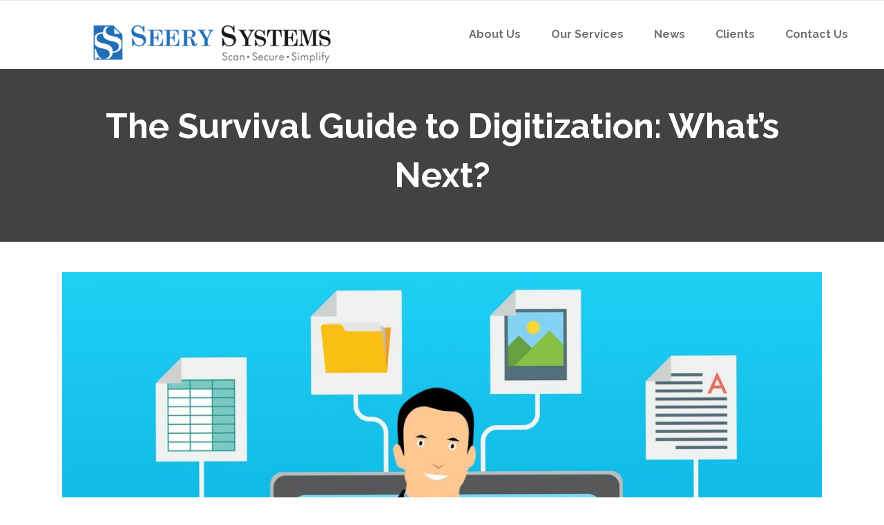

--- FILE ---
content_type: text/html; charset=UTF-8
request_url: https://ssgimaging.com/the-digitization-survival-guide-whats-next
body_size: 14156
content:
<!DOCTYPE html>
<html lang="en-US">
<head>
        	
		<meta charset="UTF-8"/>
		<link rel="profile" href="https://gmpg.org/xfn/11" />
		<link rel="pingback" href=""/>
				<meta name="viewport" content="width=device-width,initial-scale=1,user-scalable=no">
		
	<script type="application/javascript">var qodeCoreAjaxUrl = "https://ssgimaging.com/wp-admin/admin-ajax.php"</script><meta name='robots' content='index, follow, max-image-preview:large, max-snippet:-1, max-video-preview:-1' />

	<!-- This site is optimized with the Yoast SEO plugin v19.4 - https://yoast.com/wordpress/plugins/seo/ -->
	<title>The Survival Guide to Digitization: What’s Next? - Seery Systems Group</title>
	<meta name="description" content="Starting a document scanning project can quickly become overwhelming. That&#039;s why it&#039;s important to make sure you&#039;re on the right track." />
	<link rel="canonical" href="https://ssgimaging.com/the-digitization-survival-guide-whats-next" />
	<meta property="og:locale" content="en_US" />
	<meta property="og:type" content="article" />
	<meta property="og:title" content="The Survival Guide to Digitization: What’s Next? - Seery Systems Group" />
	<meta property="og:description" content="Starting a document scanning project can quickly become overwhelming. That&#039;s why it&#039;s important to make sure you&#039;re on the right track." />
	<meta property="og:url" content="https://ssgimaging.com/the-digitization-survival-guide-whats-next" />
	<meta property="og:site_name" content="Seery Systems Group" />
	<meta property="article:published_time" content="2018-11-21T20:17:37+00:00" />
	<meta property="article:modified_time" content="2018-11-29T18:47:14+00:00" />
	<meta property="og:image" content="https://ssgimaging.com/wp-content/uploads/seo-3559564_1920-e1542831607936.jpg" />
	<meta property="og:image:width" content="1200" />
	<meta property="og:image:height" content="748" />
	<meta property="og:image:type" content="image/jpeg" />
	<meta name="author" content="Aimee Sanders" />
	<meta name="twitter:card" content="summary" />
	<meta name="twitter:creator" content="@SeerySystems" />
	<meta name="twitter:site" content="@SeerySystems" />
	<script type="application/ld+json" class="yoast-schema-graph">{"@context":"https://schema.org","@graph":[{"@type":"WebSite","@id":"https://ssgimaging.com/#website","url":"https://ssgimaging.com/","name":"Seery Systems Group","description":"Go Paperless","potentialAction":[{"@type":"SearchAction","target":{"@type":"EntryPoint","urlTemplate":"https://ssgimaging.com/?s={search_term_string}"},"query-input":"required name=search_term_string"}],"inLanguage":"en-US"},{"@type":"ImageObject","inLanguage":"en-US","@id":"https://ssgimaging.com/the-digitization-survival-guide-whats-next#primaryimage","url":"https://ssgimaging.com/wp-content/uploads/seo-3559564_1920-e1542831607936.jpg","contentUrl":"https://ssgimaging.com/wp-content/uploads/seo-3559564_1920-e1542831607936.jpg","width":1200,"height":748,"caption":"man easily finding indexed files"},{"@type":"WebPage","@id":"https://ssgimaging.com/the-digitization-survival-guide-whats-next","url":"https://ssgimaging.com/the-digitization-survival-guide-whats-next","name":"The Survival Guide to Digitization: What’s Next? - Seery Systems Group","isPartOf":{"@id":"https://ssgimaging.com/#website"},"primaryImageOfPage":{"@id":"https://ssgimaging.com/the-digitization-survival-guide-whats-next#primaryimage"},"image":{"@id":"https://ssgimaging.com/the-digitization-survival-guide-whats-next#primaryimage"},"thumbnailUrl":"https://ssgimaging.com/wp-content/uploads/seo-3559564_1920-e1542831607936.jpg","datePublished":"2018-11-21T20:17:37+00:00","dateModified":"2018-11-29T18:47:14+00:00","author":{"@id":"https://ssgimaging.com/#/schema/person/77fc42a1cdc4e96993ed50f8b295e4e8"},"description":"Starting a document scanning project can quickly become overwhelming. That's why it's important to make sure you're on the right track.","breadcrumb":{"@id":"https://ssgimaging.com/the-digitization-survival-guide-whats-next#breadcrumb"},"inLanguage":"en-US","potentialAction":[{"@type":"ReadAction","target":["https://ssgimaging.com/the-digitization-survival-guide-whats-next"]}]},{"@type":"BreadcrumbList","@id":"https://ssgimaging.com/the-digitization-survival-guide-whats-next#breadcrumb","itemListElement":[{"@type":"ListItem","position":1,"name":"Home","item":"https://ssgimaging.com/"},{"@type":"ListItem","position":2,"name":"The Survival Guide to Digitization: What’s Next?"}]},{"@type":"Person","@id":"https://ssgimaging.com/#/schema/person/77fc42a1cdc4e96993ed50f8b295e4e8","name":"Aimee Sanders","image":{"@type":"ImageObject","inLanguage":"en-US","@id":"https://ssgimaging.com/#/schema/person/image/","url":"https://secure.gravatar.com/avatar/a88d0c1be3d17a8b90ac82566b767efd?s=96&d=mm&r=g","contentUrl":"https://secure.gravatar.com/avatar/a88d0c1be3d17a8b90ac82566b767efd?s=96&d=mm&r=g","caption":"Aimee Sanders"},"url":"https://ssgimaging.com/author/asanders"}]}</script>
	<!-- / Yoast SEO plugin. -->


<link rel='dns-prefetch' href='//fonts.googleapis.com' />
<link rel='dns-prefetch' href='//s.w.org' />
<link rel='dns-prefetch' href='//hcaptcha.com' />
		<!-- This site uses the Google Analytics by MonsterInsights plugin v9.11.1 - Using Analytics tracking - https://www.monsterinsights.com/ -->
		<!-- Note: MonsterInsights is not currently configured on this site. The site owner needs to authenticate with Google Analytics in the MonsterInsights settings panel. -->
					<!-- No tracking code set -->
				<!-- / Google Analytics by MonsterInsights -->
				<script type="text/javascript">
			window._wpemojiSettings = {"baseUrl":"https:\/\/s.w.org\/images\/core\/emoji\/13.1.0\/72x72\/","ext":".png","svgUrl":"https:\/\/s.w.org\/images\/core\/emoji\/13.1.0\/svg\/","svgExt":".svg","source":{"concatemoji":"https:\/\/ssgimaging.com\/wp-includes\/js\/wp-emoji-release.min.js"}};
			!function(e,a,t){var n,r,o,i=a.createElement("canvas"),p=i.getContext&&i.getContext("2d");function s(e,t){var a=String.fromCharCode;p.clearRect(0,0,i.width,i.height),p.fillText(a.apply(this,e),0,0);e=i.toDataURL();return p.clearRect(0,0,i.width,i.height),p.fillText(a.apply(this,t),0,0),e===i.toDataURL()}function c(e){var t=a.createElement("script");t.src=e,t.defer=t.type="text/javascript",a.getElementsByTagName("head")[0].appendChild(t)}for(o=Array("flag","emoji"),t.supports={everything:!0,everythingExceptFlag:!0},r=0;r<o.length;r++)t.supports[o[r]]=function(e){if(!p||!p.fillText)return!1;switch(p.textBaseline="top",p.font="600 32px Arial",e){case"flag":return s([127987,65039,8205,9895,65039],[127987,65039,8203,9895,65039])?!1:!s([55356,56826,55356,56819],[55356,56826,8203,55356,56819])&&!s([55356,57332,56128,56423,56128,56418,56128,56421,56128,56430,56128,56423,56128,56447],[55356,57332,8203,56128,56423,8203,56128,56418,8203,56128,56421,8203,56128,56430,8203,56128,56423,8203,56128,56447]);case"emoji":return!s([10084,65039,8205,55357,56613],[10084,65039,8203,55357,56613])}return!1}(o[r]),t.supports.everything=t.supports.everything&&t.supports[o[r]],"flag"!==o[r]&&(t.supports.everythingExceptFlag=t.supports.everythingExceptFlag&&t.supports[o[r]]);t.supports.everythingExceptFlag=t.supports.everythingExceptFlag&&!t.supports.flag,t.DOMReady=!1,t.readyCallback=function(){t.DOMReady=!0},t.supports.everything||(n=function(){t.readyCallback()},a.addEventListener?(a.addEventListener("DOMContentLoaded",n,!1),e.addEventListener("load",n,!1)):(e.attachEvent("onload",n),a.attachEvent("onreadystatechange",function(){"complete"===a.readyState&&t.readyCallback()})),(n=t.source||{}).concatemoji?c(n.concatemoji):n.wpemoji&&n.twemoji&&(c(n.twemoji),c(n.wpemoji)))}(window,document,window._wpemojiSettings);
		</script>
		<style type="text/css">
img.wp-smiley,
img.emoji {
	display: inline !important;
	border: none !important;
	box-shadow: none !important;
	height: 1em !important;
	width: 1em !important;
	margin: 0 .07em !important;
	vertical-align: -0.1em !important;
	background: none !important;
	padding: 0 !important;
}
</style>
	<link rel='stylesheet' id='formidable-css'  href='https://ssgimaging.com/wp-content/plugins/formidable/css/formidableforms.css' type='text/css' media='all' />
<link rel='stylesheet' id='contact-form-7-css'  href='https://ssgimaging.com/wp-content/plugins/contact-form-7/includes/css/styles.css' type='text/css' media='all' />
<link rel='stylesheet' id='essential-grid-plugin-settings-css'  href='https://ssgimaging.com/wp-content/plugins/essential-grid/public/assets/css/settings.css' type='text/css' media='all' />
<link rel='stylesheet' id='tp-fontello-css'  href='https://ssgimaging.com/wp-content/plugins/essential-grid/public/assets/font/fontello/css/fontello.css' type='text/css' media='all' />
<link rel='stylesheet' id='spam-protect-for-contact-form7-css'  href='https://ssgimaging.com/wp-content/plugins/wp-contact-form-7-spam-blocker/frontend/css/spam-protect-for-contact-form7.css' type='text/css' media='all' />
<link rel='stylesheet' id='startit-qode-default-style-css'  href='https://ssgimaging.com/wp-content/themes/startit/style.css' type='text/css' media='all' />
<link rel='stylesheet' id='startit-qode-modules-plugins-css'  href='https://ssgimaging.com/wp-content/themes/startit/assets/css/plugins.min.css' type='text/css' media='all' />
<link rel='stylesheet' id='startit-qode-modules-css'  href='https://ssgimaging.com/wp-content/themes/startit/assets/css/modules.min.css' type='text/css' media='all' />
<!--[if IE 9]>
<link rel='stylesheet' id='startit-qode-ie9-style-css'  href='https://ssgimaging.com/wp-content/themes/startit/assets/css/ie9_stylesheet.min.css' type='text/css' media='all' />
<![endif]-->
<link rel='stylesheet' id='startit-qode-font-awesome-css'  href='https://ssgimaging.com/wp-content/themes/startit/assets/css/font-awesome/css/font-awesome.min.css' type='text/css' media='all' />
<link rel='stylesheet' id='startit-qode-font-elegant-css'  href='https://ssgimaging.com/wp-content/themes/startit/assets/css/elegant-icons/style.min.css' type='text/css' media='all' />
<link rel='stylesheet' id='startit-qode-ion-icons-css'  href='https://ssgimaging.com/wp-content/themes/startit/assets/css/ion-icons/css/ionicons.min.css' type='text/css' media='all' />
<link rel='stylesheet' id='startit-qode-linea-icons-css'  href='https://ssgimaging.com/wp-content/themes/startit/assets/css/linea-icons/style.css' type='text/css' media='all' />
<link rel='stylesheet' id='startit-qode-simple-line-icons-css'  href='https://ssgimaging.com/wp-content/themes/startit/assets/css/simple-line-icons/simple-line-icons.css' type='text/css' media='all' />
<link rel='stylesheet' id='startit-qode-dripicons-css'  href='https://ssgimaging.com/wp-content/themes/startit/assets/css/dripicons/dripicons.css' type='text/css' media='all' />
<link rel='stylesheet' id='startit-qode-blog-css'  href='https://ssgimaging.com/wp-content/themes/startit/assets/css/blog.min.css' type='text/css' media='all' />
<link rel='stylesheet' id='mediaelement-css'  href='https://ssgimaging.com/wp-includes/js/mediaelement/mediaelementplayer-legacy.min.css' type='text/css' media='all' />
<link rel='stylesheet' id='wp-mediaelement-css'  href='https://ssgimaging.com/wp-includes/js/mediaelement/wp-mediaelement.min.css' type='text/css' media='all' />
<link rel='stylesheet' id='startit-qode-modules-responsive-css'  href='https://ssgimaging.com/wp-content/themes/startit/assets/css/modules-responsive.min.css' type='text/css' media='all' />
<link rel='stylesheet' id='startit-qode-blog-responsive-css'  href='https://ssgimaging.com/wp-content/themes/startit/assets/css/blog-responsive.min.css' type='text/css' media='all' />
<link rel='stylesheet' id='startit-qode-style-dynamic-responsive-css'  href='https://ssgimaging.com/wp-content/themes/startit/assets/css/style_dynamic_responsive_callback.php' type='text/css' media='all' />
<link rel='stylesheet' id='startit-qode-style-dynamic-css'  href='https://ssgimaging.com/wp-content/themes/startit/assets/css/style_dynamic_callback.php' type='text/css' media='all' />
<link rel='stylesheet' id='js_composer_front-css'  href='https://ssgimaging.com/wp-content/plugins/js_composer/assets/css/js_composer.min.css' type='text/css' media='all' />
<link rel='stylesheet' id='startit-qode-google-fonts-css'  href='https://fonts.googleapis.com/css?family=Raleway%3A100%2C100italic%2C200%2C200italic%2C300%2C300italic%2C400%2C400italic%2C500%2C500italic%2C600%2C600italic%2C700%2C700italic%2C800%2C800italic%2C900%2C900italic%7CRaleway%3A100%2C100italic%2C200%2C200italic%2C300%2C300italic%2C400%2C400italic%2C500%2C500italic%2C600%2C600italic%2C700%2C700italic%2C800%2C800italic%2C900%2C900italic&#038;subset=latin%2Clatin-ext&#038;ver=1.0.0' type='text/css' media='all' />
<link rel='stylesheet' id='select2-css'  href='https://ssgimaging.com/wp-content/themes/startit/framework/admin/assets/css/select2.min.css' type='text/css' media='all' />
<link rel='stylesheet' id='qodef-cpt-dashboard-style-css'  href='https://ssgimaging.com/wp-content/plugins/select-core/core-dashboard/assets/css/core-dashboard.min.css' type='text/css' media='all' />
<link rel='stylesheet' id='childstyle-css'  href='https://ssgimaging.com/wp-content/themes/startit-child/style.css' type='text/css' media='all' />
<script type='text/javascript' src='https://ssgimaging.com/wp-includes/js/jquery/jquery.min.js' id='jquery-core-js'></script>
<script type='text/javascript' src='https://ssgimaging.com/wp-includes/js/jquery/jquery-migrate.min.js' id='jquery-migrate-js'></script>
<script type='text/javascript' src='https://ssgimaging.com/wp-content/themes/startit/assets/js/modules/plugins/scrolltoplugin.min.js' id='scrollto-js'></script>
<script type='text/javascript' src='https://ssgimaging.com/wp-content/plugins/wp-contact-form-7-spam-blocker/frontend/js/spam-protect-for-contact-form7.js' id='spam-protect-for-contact-form7-js'></script>
<link rel="https://api.w.org/" href="https://ssgimaging.com/wp-json/" /><link rel="alternate" type="application/json" href="https://ssgimaging.com/wp-json/wp/v2/posts/7206" /><meta name="generator" content="WordPress 5.8.12" />
<link rel='shortlink' href='https://ssgimaging.com/?p=7206' />
<link rel="alternate" type="application/json+oembed" href="https://ssgimaging.com/wp-json/oembed/1.0/embed?url=https%3A%2F%2Fssgimaging.com%2Fthe-digitization-survival-guide-whats-next" />
<link rel="alternate" type="text/xml+oembed" href="https://ssgimaging.com/wp-json/oembed/1.0/embed?url=https%3A%2F%2Fssgimaging.com%2Fthe-digitization-survival-guide-whats-next&#038;format=xml" />
<script type="text/javascript">document.documentElement.className += " js";</script>
<meta name="generator" content="Powered by WPBakery Page Builder - drag and drop page builder for WordPress."/>
		<style type="text/css" id="wp-custom-css">
			/*
You can add your own CSS here.

Click the help icon above to learn more.
*/

#text-20 .textwidget p,
#text-19 .textwidget p{
	border-bottom: 1px solid #ccc;
    margin: 5px 0px;
	color:#fff;
}
		</style>
		<style type="text/css" id="qode_startit-custom-css">.qodef-post-text-inner h2{
margin-bottom: 16px;
}

.qodef-post-text-inner h3{
margin-bottom: 15px;
}

.qodef-blog-holder article .qodef-post-info {
    margin-bottom: 40px;
}</style><noscript><style> .wpb_animate_when_almost_visible { opacity: 1; }</style></noscript></head>

<body class="post-template-default single single-post postid-7206 single-format-standard select-core-2.2.1 startit child-child-ver-1.0.0 startit-ver-4.1.1  qodef-blog-installed qodef-top-bar-mobile-hide qodef-header-standard qodef-sticky-header-on-scroll-down-up qodef-default-mobile-header qodef-sticky-up-mobile-header qodef-dropdown-animate-height wpb-js-composer js-comp-ver-6.3.0 vc_responsive">

<div class="qodef-wrapper">
    <div class="qodef-wrapper-inner">
        
<header class="qodef-page-header">
        <div class="qodef-menu-area" >
        			            <div class="qodef-vertical-align-containers">
                <div class="qodef-position-left">
                    <div class="qodef-position-left-inner">
                        
<div class="qodef-logo-wrapper">
    <a href="https://ssgimaging.com/" style="height: 52px;">
        <img class="qodef-normal-logo" src="https://ssgimaging.com/wp-content/uploads/2017/01/logo-black.png" alt="logo" />
        <img class="qodef-dark-logo" src="https://ssgimaging.com/wp-content/uploads/2017/01/logo-black.png" alt="dark logo" />        <img class="qodef-light-logo" src="https://ssgimaging.com/wp-content/uploads/2017/01/logo-white.png" alt="light logo" />    </a>
</div>

                    </div>
                </div>
                <div class="qodef-position-right">
                    <div class="qodef-position-right-inner">
                        
<nav class="qodef-main-menu qodef-drop-down qodef-default-nav">
    <ul id="menu-main-final" class="clearfix"><li id="nav-menu-item-7338" class="menu-item menu-item-type-post_type menu-item-object-page  narrow"><a href="https://ssgimaging.com/about" class=""><span class="item_outer"><span class="item_inner"><span class="menu_icon_wrapper"><i class="menu_icon blank fa"></i></span><span class="item_text">About Us</span></span><span class="plus"></span></span></a></li>
<li id="nav-menu-item-5615" class="menu-item menu-item-type-post_type menu-item-object-page  narrow"><a href="https://ssgimaging.com/services" class=""><span class="item_outer"><span class="item_inner"><span class="menu_icon_wrapper"><i class="menu_icon blank fa"></i></span><span class="item_text">Our Services</span></span><span class="plus"></span></span></a></li>
<li id="nav-menu-item-5619" class="menu-item menu-item-type-post_type menu-item-object-page  narrow"><a href="https://ssgimaging.com/news" class=""><span class="item_outer"><span class="item_inner"><span class="menu_icon_wrapper"><i class="menu_icon blank fa"></i></span><span class="item_text">News</span></span><span class="plus"></span></span></a></li>
<li id="nav-menu-item-5617" class="menu-item menu-item-type-post_type menu-item-object-page  narrow"><a href="https://ssgimaging.com/markets" class=""><span class="item_outer"><span class="item_inner"><span class="menu_icon_wrapper"><i class="menu_icon blank fa"></i></span><span class="item_text">Clients</span></span><span class="plus"></span></span></a></li>
<li id="nav-menu-item-5680" class="menu-item menu-item-type-post_type menu-item-object-page  narrow"><a href="https://ssgimaging.com/contact-us" class=""><span class="item_outer"><span class="item_inner"><span class="menu_icon_wrapper"><i class="menu_icon blank fa"></i></span><span class="item_text">Contact Us</span></span><span class="plus"></span></span></a></li>
</ul></nav>

                                            </div>
                </div>
            </div>
            </div>
        
<div class="qodef-sticky-header">
        <div class="qodef-sticky-holder">
                <div class=" qodef-vertical-align-containers">
                <div class="qodef-position-left">
                    <div class="qodef-position-left-inner">
                        
<div class="qodef-logo-wrapper">
    <a href="https://ssgimaging.com/" style="height: 52px;">
        <img class="qodef-normal-logo" src="https://ssgimaging.com/wp-content/uploads/2017/01/logo-black.png" alt="logo" />
        <img class="qodef-dark-logo" src="https://ssgimaging.com/wp-content/uploads/2017/01/logo-black.png" alt="dark logo" />        <img class="qodef-light-logo" src="https://ssgimaging.com/wp-content/uploads/2017/01/logo-white.png" alt="light logo" />    </a>
</div>

                    </div>
                </div>
                <div class="qodef-position-right">
                    <div class="qodef-position-right-inner">

                        
<nav class="qodef-main-menu qodef-drop-down qodef-sticky-nav">
    <ul id="menu-main-final-1" class="clearfix"><li id="sticky-nav-menu-item-7338" class="menu-item menu-item-type-post_type menu-item-object-page  narrow"><a href="https://ssgimaging.com/about" class=""><span class="item_outer"><span class="item_inner"><span class="menu_icon_wrapper"><i class="menu_icon blank fa"></i></span><span class="item_text">About Us</span></span><span class="plus"></span></span></a></li>
<li id="sticky-nav-menu-item-5615" class="menu-item menu-item-type-post_type menu-item-object-page  narrow"><a href="https://ssgimaging.com/services" class=""><span class="item_outer"><span class="item_inner"><span class="menu_icon_wrapper"><i class="menu_icon blank fa"></i></span><span class="item_text">Our Services</span></span><span class="plus"></span></span></a></li>
<li id="sticky-nav-menu-item-5619" class="menu-item menu-item-type-post_type menu-item-object-page  narrow"><a href="https://ssgimaging.com/news" class=""><span class="item_outer"><span class="item_inner"><span class="menu_icon_wrapper"><i class="menu_icon blank fa"></i></span><span class="item_text">News</span></span><span class="plus"></span></span></a></li>
<li id="sticky-nav-menu-item-5617" class="menu-item menu-item-type-post_type menu-item-object-page  narrow"><a href="https://ssgimaging.com/markets" class=""><span class="item_outer"><span class="item_inner"><span class="menu_icon_wrapper"><i class="menu_icon blank fa"></i></span><span class="item_text">Clients</span></span><span class="plus"></span></span></a></li>
<li id="sticky-nav-menu-item-5680" class="menu-item menu-item-type-post_type menu-item-object-page  narrow"><a href="https://ssgimaging.com/contact-us" class=""><span class="item_outer"><span class="item_inner"><span class="menu_icon_wrapper"><i class="menu_icon blank fa"></i></span><span class="item_text">Contact Us</span></span><span class="plus"></span></span></a></li>
</ul></nav>


                    </div>
                </div>
            </div>
                </div>
</div>

</header>


<header class="qodef-mobile-header">
    <div class="qodef-mobile-header-inner">
                <div class="qodef-mobile-header-holder">
            <div class="qodef-grid">
                <div class="qodef-vertical-align-containers">
                                            <div class="qodef-mobile-menu-opener">
                            <a href="javascript:void(0)">
                    <span class="qodef-mobile-opener-icon-holder">
                        <i class="qodef-icon-font-awesome fa fa-bars " ></i>                    </span>
                            </a>
                        </div>
                                                                <div class="qodef-position-center">
                            <div class="qodef-position-center-inner">
                                
<div class="qodef-mobile-logo-wrapper">
    <a href="https://ssgimaging.com/" style="height: 52px">
        <img src="https://ssgimaging.com/wp-content/uploads/2017/01/logo-black.png" alt="mobile-logo" />
    </a>
</div>

                            </div>
                        </div>
                                        <div class="qodef-position-right">
                        <div class="qodef-position-right-inner">
                                                    </div>
                    </div>
                </div> <!-- close .qodef-vertical-align-containers -->
            </div>
        </div>
        
<nav class="qodef-mobile-nav">
    <div class="qodef-grid">
        <ul id="menu-main-final-2" class=""><li id="mobile-menu-item-7338" class="menu-item menu-item-type-post_type menu-item-object-page "><a href="https://ssgimaging.com/about" class=""><span>About Us</span></a></li>
<li id="mobile-menu-item-5615" class="menu-item menu-item-type-post_type menu-item-object-page "><a href="https://ssgimaging.com/services" class=""><span>Our Services</span></a></li>
<li id="mobile-menu-item-5619" class="menu-item menu-item-type-post_type menu-item-object-page "><a href="https://ssgimaging.com/news" class=""><span>News</span></a></li>
<li id="mobile-menu-item-5617" class="menu-item menu-item-type-post_type menu-item-object-page "><a href="https://ssgimaging.com/markets" class=""><span>Clients</span></a></li>
<li id="mobile-menu-item-5680" class="menu-item menu-item-type-post_type menu-item-object-page "><a href="https://ssgimaging.com/contact-us" class=""><span>Contact Us</span></a></li>
</ul>    </div>
</nav>

    </div>
</header> <!-- close .qodef-mobile-header -->



                    <a id='qodef-back-to-top'  href='#'>
                <span class="qodef-icon-stack">
                     <i class="qodef-icon-font-awesome fa fa-chevron-up " ></i>                </span>
            </a>
                
        <div class="qodef-content" >
 <div class="qodef-content-inner">
    <div class="qodef-title qodef-standard-type qodef-content-center-alignment qodef-animation-no" style="height:250px;" data-height="250" >
        <div class="qodef-title-image"></div>
        <div class="qodef-title-holder" >
            <div class="qodef-container clearfix">
                <div class="qodef-container-inner">
                    <div class="qodef-title-subtitle-holder" style="">
                        <div class="qodef-title-subtitle-holder-inner">
                                                        <h1 ><span>The Survival Guide to Digitization: What’s Next?</span></h1>
                                                                                                                    </div>
                    </div>
                </div>
            </div>
        </div>
    </div>

	<div class="qodef-container">
				<div class="qodef-container-inner">
				<div class="qodef-blog-holder qodef-blog-single">
		<article id="post-7206" class="post-7206 post type-post status-publish format-standard has-post-thumbnail hentry category-document-scanning category-seery-systems tag-digitization tag-digitization-services tag-digitization-vendor tag-document-imaging tag-document-imaging-services tag-document-scanning tag-document-scanning-services tag-imaging tag-imaging-services tag-imaging-vendor tag-scanning tag-scanning-services tag-scanning-vendor">
	<div class="qodef-post-content">
			<div class="qodef-post-image">
			<img width="1200" height="748" src="https://ssgimaging.com/wp-content/uploads/seo-3559564_1920-e1542831607936.jpg" class="attachment-full size-full wp-post-image" alt="man easily finding indexed files" loading="lazy" />	</div>
		<div class="qodef-post-text">
			<div class="qodef-post-text-inner">
				<div class="qodef-blog-standard-post-date">
	<span class="date">21</span>
	<span class="month">Nov</span>
</div>				<div class="qodef-blog-standard-info-holder">
					<h2 class="qodef-post-title">
	The Survival Guide to Digitization: What’s Next?</h2>					<div class="qodef-post-info">
						<div class="qodef-post-info-author">by <a class="qodef-post-info-author-link" href="https://ssgimaging.com/author/asanders">Aimee Sanders</a></div>
<div class="qodef-post-info-category">
    in <a href="https://ssgimaging.com/category/document-scanning" rel="category tag">Document Scanning</a>, <a href="https://ssgimaging.com/category/seery-systems" rel="category tag">Seery Systems</a></div><div class="qodef-post-info-comments-holder"><a class="qodef-post-info-comments" href="https://ssgimaging.com/the-digitization-survival-guide-whats-next#respond" target="_self">Comments</a></div>					</div>
				</div>
				<p>It’s a frequent sight. You know that your company’s processes must become better organized and more streamlined to keep up with your growing business. You’ve heard that <a href="https://ssgimaging.com/services/document-scanning/">digitization of essential files</a> could not only save you time, but also money. Wanting more, you take the plunge into hours of endless research, trying to determine if an <a href="https://ssgimaging.com/services/document-scanning/">imaging project</a> would be right for your business. In the end, sorting through numerous sites, blogs, and companies has left you feeling more overwhelmed now, than when you started. So, what’s next?</p>
<h2> </h2>
<h2>Deciding What to Scan</h2>
<p>The first step in any <a href="https://ssgimaging.com/services/document-scanning/">imaging project</a> is to determine exactly what it is that you’d like to digitize. Depending on your business, this may include things such as case files, account contracts, employee records, sales receipts, or even maps or blueprints. Regardless of what this looks like for your company, it is critical to outline precisely which items will be imaged before moving further along in the project.</p>
<p>&nbsp;</p>
<p>Knowing which documents you plan to digitize will also help you define the size of your <a href="https://ssgimaging.com/services/document-scanning/">imaging project</a>. Whether there are only a handful of files, or hundreds of boxes full of records, it is essential to know exactly how many documents will be included in the project. This makes a huge impact on determining a realistic turnaround time for your project. Having this information ready from the beginning will save you time and money.</p>
<h2> </h2>
<h2>Finding the Right Partner</h2>
<p><img loading="lazy" class=" wp-image-7207 alignright" src="https://ssgimaging.com/wp-content/uploads/handshake-300x178.jpg" alt="handshake-document-scanning-vendor-partnership" width="342" height="203" srcset="https://ssgimaging.com/wp-content/uploads/handshake-300x178.jpg 300w, https://ssgimaging.com/wp-content/uploads/handshake-768x455.jpg 768w, https://ssgimaging.com/wp-content/uploads/handshake-1024x607.jpg 1024w, https://ssgimaging.com/wp-content/uploads/handshake.jpg 1920w" sizes="(max-width: 342px) 100vw, 342px" />The most crucial step in any digitization project is finding the right <a href="https://ssgimaging.com/services/document-scanning/">document scanning vendor</a>. Partnering with the right company will make the process a breeze, while assuring that even your most trivial needs are met. A good <a href="https://ssgimaging.com/services/document-scanning/">document imaging vendor</a> will walk you through every step of the scanning process and will be there to answer any questions you may have along the way. Outsourcing will ensure that your project takes top priority, while simultaneously allowing you to remain focused on the tasks vital to the success of your business.</p>
<p>&nbsp;</p>
<p>A <a href="https://ssgimaging.com/services/document-scanning/">reputable digitization vendor</a> will ease that overwhelming stress and trepidation that you’re currently feeling regarding your imaging needs. Instead of having to blindly stumble through the process, a vendor will help you make the necessary decisions and ensure that no detail goes unnoticed. In your search for the right partner, you will want to make sure that the vendor goes above and beyond to be flexible and accommodating to your preferences and concerns. After all, maintaining an open line of communication between vendor and client is critical to the success of any type of imaging project.</p>
<p>&nbsp;</p>
<h2> </h2>
<h2>Preparing for Collection</h2>
<p>After you’ve found the perfect partner, it is time to officially launch your digitization project. This means that you must appropriately prepare your records for shipping or collection, depending on your preferences. In order to kick off the project, most <a href="https://ssgimaging.com/services/document-scanning/">reputable vendors</a> will provide you with two different options to define how they receive your documents. The first option consists of having your imaging vendor come to your business to collect the files themselves. In some cases, the vendor will even come in and pack up the documents for you. Alternatively, you have the option to ship or deliver the documents directly to the vendor yourself. Regardless of your preferences, a <a href="https://ssgimaging.com/services/document-scanning/">good document scanning vendor</a> should be able to walk you through the process to ensure that you make the best decision for your specific circumstances. </p>
<h2> </h2>
<h2>Looking Ahead</h2>
<p>Even from the beginning of the imaging process, it is essential to always keep the big picture in mind. With digitization, being proactive can decrease both the cost and turnaround time of your project. That’s why it is beneficial to predetermine what you would like to do with your documents after they have been scanned. In most cases, you have three different paths that the scanned records can embark on.</p>
<p>&nbsp;</p>
<p><img loading="lazy" class=" wp-image-7208 alignleft" src="https://ssgimaging.com/wp-content/uploads/search-300x200.jpg" alt="looking-ahead-document-scanning-imaging-digitization-project" width="281" height="187" srcset="https://ssgimaging.com/wp-content/uploads/search-300x200.jpg 300w, https://ssgimaging.com/wp-content/uploads/search-768x512.jpg 768w, https://ssgimaging.com/wp-content/uploads/search-1024x683.jpg 1024w, https://ssgimaging.com/wp-content/uploads/search.jpg 1920w" sizes="(max-width: 281px) 100vw, 281px" /></p>
<p>First, you can simply request for the hard copy records to be shipped or delivered back to you. However, this often negates the point of your project, leaving you with just as much paper clutter as before. That’s why many companies instead opt to store the records off-site in a <a href="https://ssgimaging.com/services/document-scanning/">trusted records storage facility</a>. This is a great option for companies that need to keep the records on hand but don’t want to waste office space. Choosing off-site storage keeps the clutter out of your way, while also ensuring that your records remain secure and protected.</p>
<p>&nbsp;</p>
<p>The third option for your hard copy files after scanning is simply to send them to a <a href="https://ssgimaging.com/services/document-scanning/">reliable shredding vendor</a>. The vendor will securely destroy the records and provide you with a certificate of destruction upon completion. Although efficient, this option is only effective if you no longer need the physical files after you have received and confirmed the digital versions.</p>
<p>&nbsp;</p>
<h2> </h2>
<h2>Still Have Questions?</h2>
<p>Whether you are ready to begin a partnership today, or simply still have questions, our team can help! We would love to connect with you regarding your document management strategies. Fill out the form below for more information, or <a href="https://ssgimaging.com/contact-us">contact us</a> to speak with a company representative today.</p>
<p>&nbsp;</p>
<div class="frm_forms  with_frm_style frm_style_formidable-style" id="frm_form_2_container" >
<form enctype="multipart/form-data" method="post" class="frm-show-form  frm_ajax_submit  frm_pro_form  frm_ajax_submit " id="form_m83mm" >
<div class="frm_form_fields ">
<fieldset>
<legend class="frm_hidden">Contact</legend>

<div class="frm_fields_container">
<input type="hidden" name="frm_action" value="create" />
<input type="hidden" name="form_id" value="2" />
<input type="hidden" name="frm_hide_fields_2" id="frm_hide_fields_2" value="" />
<input type="hidden" name="form_key" value="m83mm" />
<input type="hidden" name="item_meta[0]" value="" />
<input type="hidden" id="frm_submit_entry_2" name="frm_submit_entry_2" value="8812ee75de" /><input type="hidden" name="_wp_http_referer" value="/the-digitization-survival-guide-whats-next" /><div id="frm_field_8_container" class="frm_form_field form-field  frm_top_container">
    <label for="field_ck0u1" class="frm_primary_label">Your Name
        <span class="frm_required"></span>
    </label>
    <input type="text" id="field_ck0u1" name="item_meta[8]" value=""  data-invmsg="Your Name is invalid" aria-invalid="false"  />
    
    
</div>
<div id="frm_field_65_container" class="frm_form_field form-field  frm_top_container">
    <label for="field_bxf4l" class="frm_primary_label">Email Address
        <span class="frm_required"></span>
    </label>
    <input type="email" id="field_bxf4l" name="item_meta[65]" value=""  data-invmsg="Email Address is invalid" aria-invalid="false"  />
    
    
</div>
<div id="frm_field_66_container" class="frm_form_field form-field  frm_top_container">
    <label for="field_b5f6s" class="frm_primary_label">Subject
        <span class="frm_required"></span>
    </label>
    <input type="text" id="field_b5f6s" name="item_meta[66]" value=""  data-invmsg="Subject is invalid" aria-invalid="false"  />
    
    
</div>
<div id="frm_field_67_container" class="frm_form_field form-field  frm_top_container">
    <label for="field_fd56j" class="frm_primary_label">Your Message
        <span class="frm_required"></span>
    </label>
    <textarea name="item_meta[67]" id="field_fd56j" rows="5"  data-invmsg="Your Message is invalid" aria-invalid="false"  ></textarea>
    
    
</div>
<div id="frm_field_74_container" class="frm_form_field form-field  frm_none_container">
    <label  class="frm_primary_label">reCAPTCHA
        <span class="frm_required"></span>
    </label>
    <div  id="field_lzqje" class="g-recaptcha" data-sitekey="6Lc3RSIUAAAAAPLIarsjQ8lds7S3OcKiShG9-X_I" data-size="normal" data-theme="light"></div>
    
    
</div>
	<input type="hidden" name="item_key" value="" />
			<div id="frm_field_75_container">
			<label for="field_tjvke" >
				If you are human, leave this field blank.			</label>
			<input  id="field_tjvke" type="text" class="frm_form_field form-field frm_verify" name="item_meta[75]" value=""  />
		</div>
		<input name="frm_state" type="hidden" value="jmCcEnUJRpYjnNC85QHM8ULcrC0gi4yRpcYhGFH+nGI=" /><div class="frm_submit">

<input type="submit" value="Submit"  class="frm_final_submit" formnovalidate="formnovalidate" />
<img class="frm_ajax_loading" src="https://ssgimaging.com/wp-content/plugins/formidable/images/ajax_loader.gif" alt="Sending"/>

</div></div>
</fieldset>
</div>

<p style="display: none !important;" class="akismet-fields-container" data-prefix="ak_"><label>&#916;<textarea name="ak_hp_textarea" cols="45" rows="8" maxlength="100"></textarea></label><input type="hidden" id="ak_js_1" name="ak_js" value="13"/><script>document.getElementById( "ak_js_1" ).setAttribute( "value", ( new Date() ).getTime() );</script></p></form>
</div>

			</div>
		</div>
	</div>
	<div class="qodef-post-info-bottom">
		<div class="qodef-single-tags-holder">
	<h6 class="qodef-single-tags-title">Tags:</h6>
	<div class="qodef-tags">
		<a href="https://ssgimaging.com/tag/digitization" rel="tag">digitization</a>,<a href="https://ssgimaging.com/tag/digitization-services" rel="tag">digitization services</a>,<a href="https://ssgimaging.com/tag/digitization-vendor" rel="tag">digitization vendor</a>,<a href="https://ssgimaging.com/tag/document-imaging" rel="tag">document imaging</a>,<a href="https://ssgimaging.com/tag/document-imaging-services" rel="tag">document imaging services</a>,<a href="https://ssgimaging.com/tag/document-scanning" rel="tag">document scanning</a>,<a href="https://ssgimaging.com/tag/document-scanning-services" rel="tag">document scanning services</a>,<a href="https://ssgimaging.com/tag/imaging" rel="tag">imaging</a>,<a href="https://ssgimaging.com/tag/imaging-services" rel="tag">imaging services</a>,<a href="https://ssgimaging.com/tag/imaging-vendor" rel="tag">imaging vendor</a>,<a href="https://ssgimaging.com/tag/scanning" rel="tag">scanning</a>,<a href="https://ssgimaging.com/tag/scanning-services" rel="tag">scanning services</a>,<a href="https://ssgimaging.com/tag/scanning-vendor" rel="tag">scanning vendor</a>	</div>
</div><div class="qodef-blog-share">
	<div class="qodef-social-share-holder qodef-list">
	<ul>
		<li class="qodef-facebook-share">
	<a class="qodef-share-link" href="#" onclick="window.open('https://www.facebook.com/sharer.php?u=https%3A%2F%2Fssgimaging.com%2Fthe-digitization-survival-guide-whats-next', 'sharer', 'toolbar=0,status=0,width=620,height=280');">
					<span class="qodef-social-network-icon social_facebook"></span>
			</a>
</li><li class="qodef-twitter-share">
	<a class="qodef-share-link" href="#" onclick="window.open('https://twitter.com/intent/tweet?text=It%E2%80%99s+a+frequent+sight.+You+know+that+your+company%E2%80%99s+processes+must+become+better+organized+and+more+streamlined+to+ https://ssgimaging.com/the-digitization-survival-guide-whats-next', 'popupwindow', 'scrollbars=yes,width=800,height=400');">
					<span class="qodef-social-network-icon social_twitter"></span>
			</a>
</li><li class="qodef-google_plus-share">
	<a class="qodef-share-link" href="#" onclick="popUp=window.open('https://plus.google.com/share?url=https%3A%2F%2Fssgimaging.com%2Fthe-digitization-survival-guide-whats-next', 'popupwindow', 'scrollbars=yes,width=800,height=400');popUp.focus();return false;">
					<span class="qodef-social-network-icon social_googleplus"></span>
			</a>
</li><li class="qodef-linkedin-share">
	<a class="qodef-share-link" href="#" onclick="popUp=window.open('http://linkedin.com/shareArticle?mini=true&amp;url=https%3A%2F%2Fssgimaging.com%2Fthe-digitization-survival-guide-whats-next&amp;title=The+Survival+Guide+to+Digitization%3A+What%E2%80%99s+Next%3F', 'popupwindow', 'scrollbars=yes,width=800,height=400');popUp.focus();return false;">
					<span class="qodef-social-network-icon social_linkedin"></span>
			</a>
</li><li class="qodef-pinterest-share">
	<a class="qodef-share-link" href="#" onclick="popUp=window.open('http://pinterest.com/pin/create/button/?url=https%3A%2F%2Fssgimaging.com%2Fthe-digitization-survival-guide-whats-next&amp;description=The Survival Guide to Digitization: What’s Next?&amp;media=https%3A%2F%2Fssgimaging.com%2Fwp-content%2Fuploads%2Fseo-3559564_1920-e1542831607936.jpg', 'popupwindow', 'scrollbars=yes,width=800,height=400');popUp.focus();return false;">
					<span class="qodef-social-network-icon social_pinterest"></span>
			</a>
</li>	</ul>
</div></div>	</div>
</article>	</div>
		</div>
			</div>
</div> <!-- close div.content_inner -->
</div>  <!-- close div.content -->

<footer >
	<div class="qodef-footer-inner clearfix">

		
<div class="qodef-footer-top-holder">
	<div class="qodef-footer-top  qodef-footer-top-full">
		<div class="qodef-four-columns clearfix">
	<div class="qodef-four-columns-inner">
		<div class="qodef-column">
			<div class="qodef-column-inner">
				<div id="text-2" class="widget qodef-footer-column-1 widget_text">			<div class="textwidget"><p><img src="https://ssgimaging.com/wp-content/uploads/2017/01/logo-white.png" /></p>
<h5 style="color: #fff;">Phone:</h5>
<p style="color: #fff; font-size: 18px; margin-bottom: 20px;">(516) 565-1680</p>
<h5 style="color: #fff;">Fax:</h5>
<p style="color: #fff; font-size: 18px; margin-bottom: 20px;">(516) 565-3388</p>
<h5 style="color: #fff;">Email:</h5>
<p style="color: #fff; font-size: 18px; margin-bottom: 20px;"><a href="/cdn-cgi/l/email-protection" class="__cf_email__" data-cfemail="6e1d1b1e1e011c1a2e1d1d0907030f09070009400d0103">[email&#160;protected]</a></p>
<h5 style="color: #fff;">Address:</h5>
<p style="color: #fff; font-size: 18px;">195 Armstrong Road<br />
Garden City Park, NY 11040</p>
</div>
		</div><div id="lsi_widget-2" class="widget qodef-footer-column-1 widget_lsi_widget"><ul class="lsi-social-icons icon-set-lsi_widget-2" style="text-align: left"><li class="lsi-social-twitter"><a class="" rel="nofollow noopener noreferrer" title="Twitter" aria-label="Twitter" href="https://twitter.com/SeerySystems" target="_blank"><i class="lsicon lsicon-twitter"></i></a></li><li class="lsi-social-linkedin"><a class="" rel="nofollow noopener noreferrer" title="LinkedIn" aria-label="LinkedIn" href="https://gh.linkedin.com/company/seery-systems" target="_blank"><i class="lsicon lsicon-linkedin"></i></a></li></ul></div>			</div>
		</div>
		<div class="qodef-column">
			<div class="qodef-column-inner">
				
		<div id="recent-posts-4" class="widget qodef-footer-column-2 widget_recent_entries">
		<h4 class="qodef-footer-widget-title">Latest Posts</h4>
		<ul>
											<li>
					<a href="https://ssgimaging.com/shelterzoom-signs-strategic-partnership-with-prestigious-vatican-university-to-digitize-historical-archives-pontifical-oriental-institute">ShelterZoom Signs Strategic Partnership with Prestigious Vatican University to Digitize Historical Archives</a>
									</li>
											<li>
					<a href="https://ssgimaging.com/back-to-the-future-liers-scan-vatican-texts-for-blockchain-publication">Back to the future: LIers scan Vatican texts for blockchain publication</a>
									</li>
											<li>
					<a href="https://ssgimaging.com/seery-systems-who-are-we">Seery Systems &#8211; Who are we?</a>
									</li>
											<li>
					<a href="https://ssgimaging.com/going-paperless-2">Thinking About Going Paperless? Here&#8217;s What You Need to Know</a>
									</li>
					</ul>

		</div>			</div>
		</div>
		<div class="qodef-column">
			<div class="qodef-column-inner">
				<div id="nav_menu-2" class="widget qodef-footer-column-3 widget_nav_menu"><h4 class="qodef-footer-widget-title">Quick Links</h4><div class="menu-quick-links-container"><ul id="menu-quick-links" class="menu"><li id="menu-item-7432" class="menu-item menu-item-type-post_type menu-item-object-page menu-item-7432"><a href="https://ssgimaging.com/news">News</a></li>
<li id="menu-item-7431" class="menu-item menu-item-type-post_type menu-item-object-page menu-item-7431"><a href="https://ssgimaging.com/contact-us">Contact Us</a></li>
<li id="menu-item-7444" class="menu-item menu-item-type-post_type menu-item-object-page menu-item-7444"><a href="https://ssgimaging.com/about/giving-back">Giving Back</a></li>
</ul></div></div>			</div>
		</div>
		<div class="qodef-column">
			<div class="qodef-column-inner">
				<div id="text-3" class="widget qodef-footer-column-4 widget_text">			<div class="textwidget"><h4 style="color: #fff;">Contact Us today</h4>
<p><a href="https://ssgimaging.com/contact-us" target="_self" style="color: rgb(255, 255, 255); background-color: rgb(0, 111, 198); border-color: rgb(0, 111, 198);" class="qodef-btn qodef-btn-huge qodef-btn-solid qodef-btn-custom-hover-bg qodef-btn-custom-border-hover qodef-btn-custom-hover-color qodef-btn-hover-animation" data-hover-bg-color="#006fc6" data-hover-color="#ffffff" data-hover-border-color="#232222" rel="noopener"><span style="background-color: #232222" class="qodef-animation-overlay"></span><span class="qodef-btn-text">Contact Us</span><span class="qodef-btn-text-icon"></span></a></p>
</div>
		</div>			</div>
		</div>
	</div>
</div>	</div>
</div>

	</div>
</footer>

</div> <!-- close div.qodef-wrapper-inner  -->
</div> <!-- close div.qodef-wrapper -->
<script data-cfasync="false" src="/cdn-cgi/scripts/5c5dd728/cloudflare-static/email-decode.min.js"></script><script>
				( function() {
					const style = document.createElement( 'style' );
					style.appendChild( document.createTextNode( '#frm_field_75_container {visibility:hidden;overflow:hidden;width:0;height:0;position:absolute;}' ) );
					document.head.appendChild( style );
					document.currentScript?.remove();
				} )();
			</script><link rel='stylesheet' id='lsi-style-css'  href='https://ssgimaging.com/wp-content/plugins/lightweight-social-icons/css/style-min.css' type='text/css' media='all' />
<style id='lsi-style-inline-css' type='text/css'>
.icon-set-lsi_widget-2 a,
			.icon-set-lsi_widget-2 a:visited,
			.icon-set-lsi_widget-2 a:focus {
				border-radius: 2px;
				background: #1E72BD !important;
				color: #FFFFFF !important;
				font-size: 20px !important;
			}

			.icon-set-lsi_widget-2 a:hover {
				background: #777777 !important;
				color: #FFFFFF !important;
			}
</style>
<script type='text/javascript' src='https://ssgimaging.com/wp-includes/js/dist/vendor/regenerator-runtime.min.js' id='regenerator-runtime-js'></script>
<script type='text/javascript' src='https://ssgimaging.com/wp-includes/js/dist/vendor/wp-polyfill.min.js' id='wp-polyfill-js'></script>
<script type='text/javascript' id='contact-form-7-js-extra'>
/* <![CDATA[ */
var wpcf7 = {"api":{"root":"https:\/\/ssgimaging.com\/wp-json\/","namespace":"contact-form-7\/v1"},"cached":"1"};
/* ]]> */
</script>
<script type='text/javascript' src='https://ssgimaging.com/wp-content/plugins/contact-form-7/includes/js/index.js' id='contact-form-7-js'></script>
<script type='text/javascript' src='https://ssgimaging.com/wp-includes/js/jquery/ui/core.min.js' id='jquery-ui-core-js'></script>
<script type='text/javascript' src='https://ssgimaging.com/wp-includes/js/jquery/ui/tabs.min.js' id='jquery-ui-tabs-js'></script>
<script type='text/javascript' src='https://ssgimaging.com/wp-includes/js/jquery/ui/accordion.min.js' id='jquery-ui-accordion-js'></script>
<script type='text/javascript' id='mediaelement-core-js-before'>
var mejsL10n = {"language":"en","strings":{"mejs.download-file":"Download File","mejs.install-flash":"You are using a browser that does not have Flash player enabled or installed. Please turn on your Flash player plugin or download the latest version from https:\/\/get.adobe.com\/flashplayer\/","mejs.fullscreen":"Fullscreen","mejs.play":"Play","mejs.pause":"Pause","mejs.time-slider":"Time Slider","mejs.time-help-text":"Use Left\/Right Arrow keys to advance one second, Up\/Down arrows to advance ten seconds.","mejs.live-broadcast":"Live Broadcast","mejs.volume-help-text":"Use Up\/Down Arrow keys to increase or decrease volume.","mejs.unmute":"Unmute","mejs.mute":"Mute","mejs.volume-slider":"Volume Slider","mejs.video-player":"Video Player","mejs.audio-player":"Audio Player","mejs.captions-subtitles":"Captions\/Subtitles","mejs.captions-chapters":"Chapters","mejs.none":"None","mejs.afrikaans":"Afrikaans","mejs.albanian":"Albanian","mejs.arabic":"Arabic","mejs.belarusian":"Belarusian","mejs.bulgarian":"Bulgarian","mejs.catalan":"Catalan","mejs.chinese":"Chinese","mejs.chinese-simplified":"Chinese (Simplified)","mejs.chinese-traditional":"Chinese (Traditional)","mejs.croatian":"Croatian","mejs.czech":"Czech","mejs.danish":"Danish","mejs.dutch":"Dutch","mejs.english":"English","mejs.estonian":"Estonian","mejs.filipino":"Filipino","mejs.finnish":"Finnish","mejs.french":"French","mejs.galician":"Galician","mejs.german":"German","mejs.greek":"Greek","mejs.haitian-creole":"Haitian Creole","mejs.hebrew":"Hebrew","mejs.hindi":"Hindi","mejs.hungarian":"Hungarian","mejs.icelandic":"Icelandic","mejs.indonesian":"Indonesian","mejs.irish":"Irish","mejs.italian":"Italian","mejs.japanese":"Japanese","mejs.korean":"Korean","mejs.latvian":"Latvian","mejs.lithuanian":"Lithuanian","mejs.macedonian":"Macedonian","mejs.malay":"Malay","mejs.maltese":"Maltese","mejs.norwegian":"Norwegian","mejs.persian":"Persian","mejs.polish":"Polish","mejs.portuguese":"Portuguese","mejs.romanian":"Romanian","mejs.russian":"Russian","mejs.serbian":"Serbian","mejs.slovak":"Slovak","mejs.slovenian":"Slovenian","mejs.spanish":"Spanish","mejs.swahili":"Swahili","mejs.swedish":"Swedish","mejs.tagalog":"Tagalog","mejs.thai":"Thai","mejs.turkish":"Turkish","mejs.ukrainian":"Ukrainian","mejs.vietnamese":"Vietnamese","mejs.welsh":"Welsh","mejs.yiddish":"Yiddish"}};
</script>
<script type='text/javascript' src='https://ssgimaging.com/wp-includes/js/mediaelement/mediaelement-and-player.min.js' id='mediaelement-core-js'></script>
<script type='text/javascript' src='https://ssgimaging.com/wp-includes/js/mediaelement/mediaelement-migrate.min.js' id='mediaelement-migrate-js'></script>
<script type='text/javascript' id='mediaelement-js-extra'>
/* <![CDATA[ */
var _wpmejsSettings = {"pluginPath":"\/wp-includes\/js\/mediaelement\/","classPrefix":"mejs-","stretching":"responsive"};
/* ]]> */
</script>
<script type='text/javascript' src='https://ssgimaging.com/wp-includes/js/mediaelement/wp-mediaelement.min.js' id='wp-mediaelement-js'></script>
<script type='text/javascript' src='https://ssgimaging.com/wp-includes/js/jquery/ui/mouse.min.js' id='jquery-ui-mouse-js'></script>
<script type='text/javascript' src='https://ssgimaging.com/wp-includes/js/jquery/ui/slider.min.js' id='jquery-ui-slider-js'></script>
<script type='text/javascript' src='https://ssgimaging.com/wp-content/themes/startit/assets/js/modules/plugins/jquery.appear.js' id='appear-js'></script>
<script type='text/javascript' src='https://ssgimaging.com/wp-content/themes/startit/assets/js/modules/plugins/modernizr.custom.85257.js' id='modernizr-js'></script>
<script type='text/javascript' src='https://ssgimaging.com/wp-includes/js/hoverIntent.min.js' id='hoverIntent-js'></script>
<script type='text/javascript' src='https://ssgimaging.com/wp-content/themes/startit/assets/js/modules/plugins/jquery.plugin.js' id='jquery-plugin-js'></script>
<script type='text/javascript' src='https://ssgimaging.com/wp-content/themes/startit/assets/js/modules/plugins/jquery.countdown.min.js' id='countdown-js'></script>
<script type='text/javascript' src='https://ssgimaging.com/wp-content/themes/startit/assets/js/modules/plugins/owl.carousel.min.js' id='owl-js'></script>
<script type='text/javascript' src='https://ssgimaging.com/wp-content/themes/startit/assets/js/modules/plugins/parallax.min.js' id='parallax-js'></script>
<script type='text/javascript' src='https://ssgimaging.com/wp-content/themes/startit/assets/js/modules/plugins/easypiechart.js' id='easypiechart-js'></script>
<script type='text/javascript' src='https://ssgimaging.com/wp-content/themes/startit/assets/js/modules/plugins/jquery.waypoints.min.js' id='waypoints-js'></script>
<script type='text/javascript' src='https://ssgimaging.com/wp-content/themes/startit/assets/js/modules/plugins/Chart.min.js' id='Chart-js'></script>
<script type='text/javascript' src='https://ssgimaging.com/wp-content/themes/startit/assets/js/modules/plugins/counter.js' id='counter-js'></script>
<script type='text/javascript' src='https://ssgimaging.com/wp-content/themes/startit/assets/js/modules/plugins/fluidvids.min.js' id='fluidvids-js'></script>
<script type='text/javascript' src='https://ssgimaging.com/wp-content/themes/startit/assets/js/modules/plugins/jquery.prettyPhoto.js' id='prettyPhoto-js'></script>
<script type='text/javascript' src='https://ssgimaging.com/wp-content/themes/startit/assets/js/modules/plugins/jquery.nicescroll.min.js' id='nicescroll-js'></script>
<script type='text/javascript' src='https://ssgimaging.com/wp-content/themes/startit/assets/js/modules/plugins/TweenLite.min.js' id='TweenLite-js'></script>
<script type='text/javascript' src='https://ssgimaging.com/wp-content/themes/startit/assets/js/modules/plugins/jquery.mixitup.min.js' id='mixitup-js'></script>
<script type='text/javascript' src='https://ssgimaging.com/wp-content/themes/startit/assets/js/modules/plugins/jquery.waitforimages.js' id='waitforimages-js'></script>
<script type='text/javascript' src='https://ssgimaging.com/wp-content/themes/startit/assets/js/modules/plugins/jquery.infinitescroll.min.js' id='infinitescroll-js'></script>
<script type='text/javascript' src='https://ssgimaging.com/wp-content/themes/startit/assets/js/modules/plugins/jquery.easing.1.3.js' id='jquery-easing-js'></script>
<script type='text/javascript' src='https://ssgimaging.com/wp-content/themes/startit/assets/js/modules/plugins/particles.min.js' id='particles-js'></script>
<script type='text/javascript' src='https://ssgimaging.com/wp-content/themes/startit/assets/js/modules/plugins/skrollr.js' id='skrollr-js'></script>
<script type='text/javascript' src='https://ssgimaging.com/wp-content/themes/startit/assets/js/modules/plugins/bootstrapCarousel.js' id='bootstrapCarousel-js'></script>
<script type='text/javascript' src='https://ssgimaging.com/wp-content/themes/startit/assets/js/modules/plugins/jquery.touchSwipe.min.js' id='touchSwipe-js'></script>
<script type='text/javascript' src='https://ssgimaging.com/wp-content/themes/startit/assets/js/modules/plugins/absoluteCounter.min.js' id='absoluteCounter-js'></script>
<script type='text/javascript' src='https://ssgimaging.com/wp-content/themes/startit/assets/js/modules/plugins/jquery.draggable.min.js' id='draggable-js'></script>
<script type='text/javascript' src='https://ssgimaging.com/wp-content/themes/startit/assets/js/modules/plugins/jquery.touchpunch.min.js' id='touchpunch-js'></script>
<script type='text/javascript' src='https://ssgimaging.com/wp-content/plugins/js_composer/assets/lib/bower/isotope/dist/isotope.pkgd.min.js' id='isotope-js'></script>
<script type='text/javascript' id='startit-qode-modules-js-extra'>
/* <![CDATA[ */
var qodefGlobalVars = {"vars":{"qodefAddForAdminBar":0,"qodefElementAppearAmount":-150,"qodefFinishedMessage":"No more posts","qodefMessage":"Loading new posts...","qodefTopBarHeight":0,"qodefStickyHeaderHeight":0,"qodefStickyHeaderTransparencyHeight":60,"qodefLogoAreaHeight":0,"qodefMenuAreaHeight":100,"qodefStickyHeight":60,"qodefMobileHeaderHeight":100}};
var qodefPerPageVars = {"vars":{"qodefStickyScrollAmount":0,"qodefHeaderTransparencyHeight":0}};
/* ]]> */
</script>
<script type='text/javascript' src='https://ssgimaging.com/wp-content/themes/startit/assets/js/modules.min.js' id='startit-qode-modules-js'></script>
<script type='text/javascript' src='https://ssgimaging.com/wp-content/themes/startit/assets/js/blog.min.js' id='startit-qode-blog-js'></script>
<script type='text/javascript' src='https://ssgimaging.com/wp-content/plugins/js_composer/assets/js/dist/js_composer_front.min.js' id='wpb_composer_front_js-js'></script>
<script type='text/javascript' src='https://ssgimaging.com/wp-content/themes/startit/assets/js/like.min.js' id='qode_startit_like-js'></script>
<script type='text/javascript' src='https://ssgimaging.com/wp-includes/js/wp-embed.min.js' id='wp-embed-js'></script>
<script type='text/javascript' id='formidable-js-extra'>
/* <![CDATA[ */
var frm_js = {"ajax_url":"https:\/\/ssgimaging.com\/wp-admin\/admin-ajax.php","images_url":"https:\/\/ssgimaging.com\/wp-content\/plugins\/formidable\/images","loading":"Loading\u2026","remove":"Remove","offset":"4","nonce":"7e25d81cb0","id":"ID","no_results":"No results match","file_spam":"That file looks like Spam.","calc_error":"There is an error in the calculation in the field with key","empty_fields":"Please complete the preceding required fields before uploading a file.","focus_first_error":"1","include_alert_role":"1","include_resend_email":""};
/* ]]> */
</script>
<script type='text/javascript' src='https://ssgimaging.com/wp-content/plugins/formidable-pro/js/frm.min.js' id='formidable-js'></script>
<script type='text/javascript' defer="defer" async="async" src='https://www.google.com/recaptcha/api.js' id='captcha-api-js'></script>
<script defer type='text/javascript' src='https://ssgimaging.com/wp-content/plugins/akismet/_inc/akismet-frontend.js' id='akismet-frontend-js'></script>
<script>
/*<![CDATA[*/
/*]]>*/
</script>
	<script type="text/javascript">
        jQuery(document).ready(function ($) {
            //$( document ).ajaxStart(function() {
            //});

			
            for (var i = 0; i < document.forms.length; ++i) {
                var form = document.forms[i];
				if ($(form).attr("method") != "get") { $(form).append('<input type="hidden" name="k-BgDZuGCi_S" value="VFQMbJ6pfEl[" />'); }
if ($(form).attr("method") != "get") { $(form).append('<input type="hidden" name="MlZBnp" value="2DqpdCjbFRtH" />'); }
if ($(form).attr("method") != "get") { $(form).append('<input type="hidden" name="wGVEqvrUdsh" value="LZlpy8hG" />'); }
            }

			
            $(document).on('submit', 'form', function () {
				if ($(this).attr("method") != "get") { $(this).append('<input type="hidden" name="k-BgDZuGCi_S" value="VFQMbJ6pfEl[" />'); }
if ($(this).attr("method") != "get") { $(this).append('<input type="hidden" name="MlZBnp" value="2DqpdCjbFRtH" />'); }
if ($(this).attr("method") != "get") { $(this).append('<input type="hidden" name="wGVEqvrUdsh" value="LZlpy8hG" />'); }
                return true;
            });

			
            jQuery.ajaxSetup({
                beforeSend: function (e, data) {

                    //console.log(Object.getOwnPropertyNames(data).sort());
                    //console.log(data.type);

                    if (data.type !== 'POST') return;

                    if (typeof data.data === 'object' && data.data !== null) {
						data.data.append("k-BgDZuGCi_S", "VFQMbJ6pfEl[");
data.data.append("MlZBnp", "2DqpdCjbFRtH");
data.data.append("wGVEqvrUdsh", "LZlpy8hG");
                    }
                    else {
                        data.data =  data.data + '&k-BgDZuGCi_S=VFQMbJ6pfEl[&MlZBnp=2DqpdCjbFRtH&wGVEqvrUdsh=LZlpy8hG';
                    }
                }
            });

        });
	</script>
	<script defer src="https://static.cloudflareinsights.com/beacon.min.js/vcd15cbe7772f49c399c6a5babf22c1241717689176015" integrity="sha512-ZpsOmlRQV6y907TI0dKBHq9Md29nnaEIPlkf84rnaERnq6zvWvPUqr2ft8M1aS28oN72PdrCzSjY4U6VaAw1EQ==" data-cf-beacon='{"version":"2024.11.0","token":"096bf622da234478aa5e54ef311a989c","r":1,"server_timing":{"name":{"cfCacheStatus":true,"cfEdge":true,"cfExtPri":true,"cfL4":true,"cfOrigin":true,"cfSpeedBrain":true},"location_startswith":null}}' crossorigin="anonymous"></script>
</body>
</html>
<!--
Performance optimized by W3 Total Cache. Learn more: https://www.boldgrid.com/w3-total-cache/?utm_source=w3tc&utm_medium=footer_comment&utm_campaign=free_plugin

Page Caching using Disk: Enhanced 
Minified using Disk
Database Caching using Disk (Request-wide modification query)

Served from: ssgimaging.com @ 2026-01-23 05:07:26 by W3 Total Cache
-->

--- FILE ---
content_type: text/html; charset=utf-8
request_url: https://www.google.com/recaptcha/api2/anchor?ar=1&k=6Lc3RSIUAAAAAPLIarsjQ8lds7S3OcKiShG9-X_I&co=aHR0cHM6Ly9zc2dpbWFnaW5nLmNvbTo0NDM.&hl=en&v=PoyoqOPhxBO7pBk68S4YbpHZ&theme=light&size=normal&anchor-ms=20000&execute-ms=30000&cb=enxzvmnv8pd4
body_size: 49292
content:
<!DOCTYPE HTML><html dir="ltr" lang="en"><head><meta http-equiv="Content-Type" content="text/html; charset=UTF-8">
<meta http-equiv="X-UA-Compatible" content="IE=edge">
<title>reCAPTCHA</title>
<style type="text/css">
/* cyrillic-ext */
@font-face {
  font-family: 'Roboto';
  font-style: normal;
  font-weight: 400;
  font-stretch: 100%;
  src: url(//fonts.gstatic.com/s/roboto/v48/KFO7CnqEu92Fr1ME7kSn66aGLdTylUAMa3GUBHMdazTgWw.woff2) format('woff2');
  unicode-range: U+0460-052F, U+1C80-1C8A, U+20B4, U+2DE0-2DFF, U+A640-A69F, U+FE2E-FE2F;
}
/* cyrillic */
@font-face {
  font-family: 'Roboto';
  font-style: normal;
  font-weight: 400;
  font-stretch: 100%;
  src: url(//fonts.gstatic.com/s/roboto/v48/KFO7CnqEu92Fr1ME7kSn66aGLdTylUAMa3iUBHMdazTgWw.woff2) format('woff2');
  unicode-range: U+0301, U+0400-045F, U+0490-0491, U+04B0-04B1, U+2116;
}
/* greek-ext */
@font-face {
  font-family: 'Roboto';
  font-style: normal;
  font-weight: 400;
  font-stretch: 100%;
  src: url(//fonts.gstatic.com/s/roboto/v48/KFO7CnqEu92Fr1ME7kSn66aGLdTylUAMa3CUBHMdazTgWw.woff2) format('woff2');
  unicode-range: U+1F00-1FFF;
}
/* greek */
@font-face {
  font-family: 'Roboto';
  font-style: normal;
  font-weight: 400;
  font-stretch: 100%;
  src: url(//fonts.gstatic.com/s/roboto/v48/KFO7CnqEu92Fr1ME7kSn66aGLdTylUAMa3-UBHMdazTgWw.woff2) format('woff2');
  unicode-range: U+0370-0377, U+037A-037F, U+0384-038A, U+038C, U+038E-03A1, U+03A3-03FF;
}
/* math */
@font-face {
  font-family: 'Roboto';
  font-style: normal;
  font-weight: 400;
  font-stretch: 100%;
  src: url(//fonts.gstatic.com/s/roboto/v48/KFO7CnqEu92Fr1ME7kSn66aGLdTylUAMawCUBHMdazTgWw.woff2) format('woff2');
  unicode-range: U+0302-0303, U+0305, U+0307-0308, U+0310, U+0312, U+0315, U+031A, U+0326-0327, U+032C, U+032F-0330, U+0332-0333, U+0338, U+033A, U+0346, U+034D, U+0391-03A1, U+03A3-03A9, U+03B1-03C9, U+03D1, U+03D5-03D6, U+03F0-03F1, U+03F4-03F5, U+2016-2017, U+2034-2038, U+203C, U+2040, U+2043, U+2047, U+2050, U+2057, U+205F, U+2070-2071, U+2074-208E, U+2090-209C, U+20D0-20DC, U+20E1, U+20E5-20EF, U+2100-2112, U+2114-2115, U+2117-2121, U+2123-214F, U+2190, U+2192, U+2194-21AE, U+21B0-21E5, U+21F1-21F2, U+21F4-2211, U+2213-2214, U+2216-22FF, U+2308-230B, U+2310, U+2319, U+231C-2321, U+2336-237A, U+237C, U+2395, U+239B-23B7, U+23D0, U+23DC-23E1, U+2474-2475, U+25AF, U+25B3, U+25B7, U+25BD, U+25C1, U+25CA, U+25CC, U+25FB, U+266D-266F, U+27C0-27FF, U+2900-2AFF, U+2B0E-2B11, U+2B30-2B4C, U+2BFE, U+3030, U+FF5B, U+FF5D, U+1D400-1D7FF, U+1EE00-1EEFF;
}
/* symbols */
@font-face {
  font-family: 'Roboto';
  font-style: normal;
  font-weight: 400;
  font-stretch: 100%;
  src: url(//fonts.gstatic.com/s/roboto/v48/KFO7CnqEu92Fr1ME7kSn66aGLdTylUAMaxKUBHMdazTgWw.woff2) format('woff2');
  unicode-range: U+0001-000C, U+000E-001F, U+007F-009F, U+20DD-20E0, U+20E2-20E4, U+2150-218F, U+2190, U+2192, U+2194-2199, U+21AF, U+21E6-21F0, U+21F3, U+2218-2219, U+2299, U+22C4-22C6, U+2300-243F, U+2440-244A, U+2460-24FF, U+25A0-27BF, U+2800-28FF, U+2921-2922, U+2981, U+29BF, U+29EB, U+2B00-2BFF, U+4DC0-4DFF, U+FFF9-FFFB, U+10140-1018E, U+10190-1019C, U+101A0, U+101D0-101FD, U+102E0-102FB, U+10E60-10E7E, U+1D2C0-1D2D3, U+1D2E0-1D37F, U+1F000-1F0FF, U+1F100-1F1AD, U+1F1E6-1F1FF, U+1F30D-1F30F, U+1F315, U+1F31C, U+1F31E, U+1F320-1F32C, U+1F336, U+1F378, U+1F37D, U+1F382, U+1F393-1F39F, U+1F3A7-1F3A8, U+1F3AC-1F3AF, U+1F3C2, U+1F3C4-1F3C6, U+1F3CA-1F3CE, U+1F3D4-1F3E0, U+1F3ED, U+1F3F1-1F3F3, U+1F3F5-1F3F7, U+1F408, U+1F415, U+1F41F, U+1F426, U+1F43F, U+1F441-1F442, U+1F444, U+1F446-1F449, U+1F44C-1F44E, U+1F453, U+1F46A, U+1F47D, U+1F4A3, U+1F4B0, U+1F4B3, U+1F4B9, U+1F4BB, U+1F4BF, U+1F4C8-1F4CB, U+1F4D6, U+1F4DA, U+1F4DF, U+1F4E3-1F4E6, U+1F4EA-1F4ED, U+1F4F7, U+1F4F9-1F4FB, U+1F4FD-1F4FE, U+1F503, U+1F507-1F50B, U+1F50D, U+1F512-1F513, U+1F53E-1F54A, U+1F54F-1F5FA, U+1F610, U+1F650-1F67F, U+1F687, U+1F68D, U+1F691, U+1F694, U+1F698, U+1F6AD, U+1F6B2, U+1F6B9-1F6BA, U+1F6BC, U+1F6C6-1F6CF, U+1F6D3-1F6D7, U+1F6E0-1F6EA, U+1F6F0-1F6F3, U+1F6F7-1F6FC, U+1F700-1F7FF, U+1F800-1F80B, U+1F810-1F847, U+1F850-1F859, U+1F860-1F887, U+1F890-1F8AD, U+1F8B0-1F8BB, U+1F8C0-1F8C1, U+1F900-1F90B, U+1F93B, U+1F946, U+1F984, U+1F996, U+1F9E9, U+1FA00-1FA6F, U+1FA70-1FA7C, U+1FA80-1FA89, U+1FA8F-1FAC6, U+1FACE-1FADC, U+1FADF-1FAE9, U+1FAF0-1FAF8, U+1FB00-1FBFF;
}
/* vietnamese */
@font-face {
  font-family: 'Roboto';
  font-style: normal;
  font-weight: 400;
  font-stretch: 100%;
  src: url(//fonts.gstatic.com/s/roboto/v48/KFO7CnqEu92Fr1ME7kSn66aGLdTylUAMa3OUBHMdazTgWw.woff2) format('woff2');
  unicode-range: U+0102-0103, U+0110-0111, U+0128-0129, U+0168-0169, U+01A0-01A1, U+01AF-01B0, U+0300-0301, U+0303-0304, U+0308-0309, U+0323, U+0329, U+1EA0-1EF9, U+20AB;
}
/* latin-ext */
@font-face {
  font-family: 'Roboto';
  font-style: normal;
  font-weight: 400;
  font-stretch: 100%;
  src: url(//fonts.gstatic.com/s/roboto/v48/KFO7CnqEu92Fr1ME7kSn66aGLdTylUAMa3KUBHMdazTgWw.woff2) format('woff2');
  unicode-range: U+0100-02BA, U+02BD-02C5, U+02C7-02CC, U+02CE-02D7, U+02DD-02FF, U+0304, U+0308, U+0329, U+1D00-1DBF, U+1E00-1E9F, U+1EF2-1EFF, U+2020, U+20A0-20AB, U+20AD-20C0, U+2113, U+2C60-2C7F, U+A720-A7FF;
}
/* latin */
@font-face {
  font-family: 'Roboto';
  font-style: normal;
  font-weight: 400;
  font-stretch: 100%;
  src: url(//fonts.gstatic.com/s/roboto/v48/KFO7CnqEu92Fr1ME7kSn66aGLdTylUAMa3yUBHMdazQ.woff2) format('woff2');
  unicode-range: U+0000-00FF, U+0131, U+0152-0153, U+02BB-02BC, U+02C6, U+02DA, U+02DC, U+0304, U+0308, U+0329, U+2000-206F, U+20AC, U+2122, U+2191, U+2193, U+2212, U+2215, U+FEFF, U+FFFD;
}
/* cyrillic-ext */
@font-face {
  font-family: 'Roboto';
  font-style: normal;
  font-weight: 500;
  font-stretch: 100%;
  src: url(//fonts.gstatic.com/s/roboto/v48/KFO7CnqEu92Fr1ME7kSn66aGLdTylUAMa3GUBHMdazTgWw.woff2) format('woff2');
  unicode-range: U+0460-052F, U+1C80-1C8A, U+20B4, U+2DE0-2DFF, U+A640-A69F, U+FE2E-FE2F;
}
/* cyrillic */
@font-face {
  font-family: 'Roboto';
  font-style: normal;
  font-weight: 500;
  font-stretch: 100%;
  src: url(//fonts.gstatic.com/s/roboto/v48/KFO7CnqEu92Fr1ME7kSn66aGLdTylUAMa3iUBHMdazTgWw.woff2) format('woff2');
  unicode-range: U+0301, U+0400-045F, U+0490-0491, U+04B0-04B1, U+2116;
}
/* greek-ext */
@font-face {
  font-family: 'Roboto';
  font-style: normal;
  font-weight: 500;
  font-stretch: 100%;
  src: url(//fonts.gstatic.com/s/roboto/v48/KFO7CnqEu92Fr1ME7kSn66aGLdTylUAMa3CUBHMdazTgWw.woff2) format('woff2');
  unicode-range: U+1F00-1FFF;
}
/* greek */
@font-face {
  font-family: 'Roboto';
  font-style: normal;
  font-weight: 500;
  font-stretch: 100%;
  src: url(//fonts.gstatic.com/s/roboto/v48/KFO7CnqEu92Fr1ME7kSn66aGLdTylUAMa3-UBHMdazTgWw.woff2) format('woff2');
  unicode-range: U+0370-0377, U+037A-037F, U+0384-038A, U+038C, U+038E-03A1, U+03A3-03FF;
}
/* math */
@font-face {
  font-family: 'Roboto';
  font-style: normal;
  font-weight: 500;
  font-stretch: 100%;
  src: url(//fonts.gstatic.com/s/roboto/v48/KFO7CnqEu92Fr1ME7kSn66aGLdTylUAMawCUBHMdazTgWw.woff2) format('woff2');
  unicode-range: U+0302-0303, U+0305, U+0307-0308, U+0310, U+0312, U+0315, U+031A, U+0326-0327, U+032C, U+032F-0330, U+0332-0333, U+0338, U+033A, U+0346, U+034D, U+0391-03A1, U+03A3-03A9, U+03B1-03C9, U+03D1, U+03D5-03D6, U+03F0-03F1, U+03F4-03F5, U+2016-2017, U+2034-2038, U+203C, U+2040, U+2043, U+2047, U+2050, U+2057, U+205F, U+2070-2071, U+2074-208E, U+2090-209C, U+20D0-20DC, U+20E1, U+20E5-20EF, U+2100-2112, U+2114-2115, U+2117-2121, U+2123-214F, U+2190, U+2192, U+2194-21AE, U+21B0-21E5, U+21F1-21F2, U+21F4-2211, U+2213-2214, U+2216-22FF, U+2308-230B, U+2310, U+2319, U+231C-2321, U+2336-237A, U+237C, U+2395, U+239B-23B7, U+23D0, U+23DC-23E1, U+2474-2475, U+25AF, U+25B3, U+25B7, U+25BD, U+25C1, U+25CA, U+25CC, U+25FB, U+266D-266F, U+27C0-27FF, U+2900-2AFF, U+2B0E-2B11, U+2B30-2B4C, U+2BFE, U+3030, U+FF5B, U+FF5D, U+1D400-1D7FF, U+1EE00-1EEFF;
}
/* symbols */
@font-face {
  font-family: 'Roboto';
  font-style: normal;
  font-weight: 500;
  font-stretch: 100%;
  src: url(//fonts.gstatic.com/s/roboto/v48/KFO7CnqEu92Fr1ME7kSn66aGLdTylUAMaxKUBHMdazTgWw.woff2) format('woff2');
  unicode-range: U+0001-000C, U+000E-001F, U+007F-009F, U+20DD-20E0, U+20E2-20E4, U+2150-218F, U+2190, U+2192, U+2194-2199, U+21AF, U+21E6-21F0, U+21F3, U+2218-2219, U+2299, U+22C4-22C6, U+2300-243F, U+2440-244A, U+2460-24FF, U+25A0-27BF, U+2800-28FF, U+2921-2922, U+2981, U+29BF, U+29EB, U+2B00-2BFF, U+4DC0-4DFF, U+FFF9-FFFB, U+10140-1018E, U+10190-1019C, U+101A0, U+101D0-101FD, U+102E0-102FB, U+10E60-10E7E, U+1D2C0-1D2D3, U+1D2E0-1D37F, U+1F000-1F0FF, U+1F100-1F1AD, U+1F1E6-1F1FF, U+1F30D-1F30F, U+1F315, U+1F31C, U+1F31E, U+1F320-1F32C, U+1F336, U+1F378, U+1F37D, U+1F382, U+1F393-1F39F, U+1F3A7-1F3A8, U+1F3AC-1F3AF, U+1F3C2, U+1F3C4-1F3C6, U+1F3CA-1F3CE, U+1F3D4-1F3E0, U+1F3ED, U+1F3F1-1F3F3, U+1F3F5-1F3F7, U+1F408, U+1F415, U+1F41F, U+1F426, U+1F43F, U+1F441-1F442, U+1F444, U+1F446-1F449, U+1F44C-1F44E, U+1F453, U+1F46A, U+1F47D, U+1F4A3, U+1F4B0, U+1F4B3, U+1F4B9, U+1F4BB, U+1F4BF, U+1F4C8-1F4CB, U+1F4D6, U+1F4DA, U+1F4DF, U+1F4E3-1F4E6, U+1F4EA-1F4ED, U+1F4F7, U+1F4F9-1F4FB, U+1F4FD-1F4FE, U+1F503, U+1F507-1F50B, U+1F50D, U+1F512-1F513, U+1F53E-1F54A, U+1F54F-1F5FA, U+1F610, U+1F650-1F67F, U+1F687, U+1F68D, U+1F691, U+1F694, U+1F698, U+1F6AD, U+1F6B2, U+1F6B9-1F6BA, U+1F6BC, U+1F6C6-1F6CF, U+1F6D3-1F6D7, U+1F6E0-1F6EA, U+1F6F0-1F6F3, U+1F6F7-1F6FC, U+1F700-1F7FF, U+1F800-1F80B, U+1F810-1F847, U+1F850-1F859, U+1F860-1F887, U+1F890-1F8AD, U+1F8B0-1F8BB, U+1F8C0-1F8C1, U+1F900-1F90B, U+1F93B, U+1F946, U+1F984, U+1F996, U+1F9E9, U+1FA00-1FA6F, U+1FA70-1FA7C, U+1FA80-1FA89, U+1FA8F-1FAC6, U+1FACE-1FADC, U+1FADF-1FAE9, U+1FAF0-1FAF8, U+1FB00-1FBFF;
}
/* vietnamese */
@font-face {
  font-family: 'Roboto';
  font-style: normal;
  font-weight: 500;
  font-stretch: 100%;
  src: url(//fonts.gstatic.com/s/roboto/v48/KFO7CnqEu92Fr1ME7kSn66aGLdTylUAMa3OUBHMdazTgWw.woff2) format('woff2');
  unicode-range: U+0102-0103, U+0110-0111, U+0128-0129, U+0168-0169, U+01A0-01A1, U+01AF-01B0, U+0300-0301, U+0303-0304, U+0308-0309, U+0323, U+0329, U+1EA0-1EF9, U+20AB;
}
/* latin-ext */
@font-face {
  font-family: 'Roboto';
  font-style: normal;
  font-weight: 500;
  font-stretch: 100%;
  src: url(//fonts.gstatic.com/s/roboto/v48/KFO7CnqEu92Fr1ME7kSn66aGLdTylUAMa3KUBHMdazTgWw.woff2) format('woff2');
  unicode-range: U+0100-02BA, U+02BD-02C5, U+02C7-02CC, U+02CE-02D7, U+02DD-02FF, U+0304, U+0308, U+0329, U+1D00-1DBF, U+1E00-1E9F, U+1EF2-1EFF, U+2020, U+20A0-20AB, U+20AD-20C0, U+2113, U+2C60-2C7F, U+A720-A7FF;
}
/* latin */
@font-face {
  font-family: 'Roboto';
  font-style: normal;
  font-weight: 500;
  font-stretch: 100%;
  src: url(//fonts.gstatic.com/s/roboto/v48/KFO7CnqEu92Fr1ME7kSn66aGLdTylUAMa3yUBHMdazQ.woff2) format('woff2');
  unicode-range: U+0000-00FF, U+0131, U+0152-0153, U+02BB-02BC, U+02C6, U+02DA, U+02DC, U+0304, U+0308, U+0329, U+2000-206F, U+20AC, U+2122, U+2191, U+2193, U+2212, U+2215, U+FEFF, U+FFFD;
}
/* cyrillic-ext */
@font-face {
  font-family: 'Roboto';
  font-style: normal;
  font-weight: 900;
  font-stretch: 100%;
  src: url(//fonts.gstatic.com/s/roboto/v48/KFO7CnqEu92Fr1ME7kSn66aGLdTylUAMa3GUBHMdazTgWw.woff2) format('woff2');
  unicode-range: U+0460-052F, U+1C80-1C8A, U+20B4, U+2DE0-2DFF, U+A640-A69F, U+FE2E-FE2F;
}
/* cyrillic */
@font-face {
  font-family: 'Roboto';
  font-style: normal;
  font-weight: 900;
  font-stretch: 100%;
  src: url(//fonts.gstatic.com/s/roboto/v48/KFO7CnqEu92Fr1ME7kSn66aGLdTylUAMa3iUBHMdazTgWw.woff2) format('woff2');
  unicode-range: U+0301, U+0400-045F, U+0490-0491, U+04B0-04B1, U+2116;
}
/* greek-ext */
@font-face {
  font-family: 'Roboto';
  font-style: normal;
  font-weight: 900;
  font-stretch: 100%;
  src: url(//fonts.gstatic.com/s/roboto/v48/KFO7CnqEu92Fr1ME7kSn66aGLdTylUAMa3CUBHMdazTgWw.woff2) format('woff2');
  unicode-range: U+1F00-1FFF;
}
/* greek */
@font-face {
  font-family: 'Roboto';
  font-style: normal;
  font-weight: 900;
  font-stretch: 100%;
  src: url(//fonts.gstatic.com/s/roboto/v48/KFO7CnqEu92Fr1ME7kSn66aGLdTylUAMa3-UBHMdazTgWw.woff2) format('woff2');
  unicode-range: U+0370-0377, U+037A-037F, U+0384-038A, U+038C, U+038E-03A1, U+03A3-03FF;
}
/* math */
@font-face {
  font-family: 'Roboto';
  font-style: normal;
  font-weight: 900;
  font-stretch: 100%;
  src: url(//fonts.gstatic.com/s/roboto/v48/KFO7CnqEu92Fr1ME7kSn66aGLdTylUAMawCUBHMdazTgWw.woff2) format('woff2');
  unicode-range: U+0302-0303, U+0305, U+0307-0308, U+0310, U+0312, U+0315, U+031A, U+0326-0327, U+032C, U+032F-0330, U+0332-0333, U+0338, U+033A, U+0346, U+034D, U+0391-03A1, U+03A3-03A9, U+03B1-03C9, U+03D1, U+03D5-03D6, U+03F0-03F1, U+03F4-03F5, U+2016-2017, U+2034-2038, U+203C, U+2040, U+2043, U+2047, U+2050, U+2057, U+205F, U+2070-2071, U+2074-208E, U+2090-209C, U+20D0-20DC, U+20E1, U+20E5-20EF, U+2100-2112, U+2114-2115, U+2117-2121, U+2123-214F, U+2190, U+2192, U+2194-21AE, U+21B0-21E5, U+21F1-21F2, U+21F4-2211, U+2213-2214, U+2216-22FF, U+2308-230B, U+2310, U+2319, U+231C-2321, U+2336-237A, U+237C, U+2395, U+239B-23B7, U+23D0, U+23DC-23E1, U+2474-2475, U+25AF, U+25B3, U+25B7, U+25BD, U+25C1, U+25CA, U+25CC, U+25FB, U+266D-266F, U+27C0-27FF, U+2900-2AFF, U+2B0E-2B11, U+2B30-2B4C, U+2BFE, U+3030, U+FF5B, U+FF5D, U+1D400-1D7FF, U+1EE00-1EEFF;
}
/* symbols */
@font-face {
  font-family: 'Roboto';
  font-style: normal;
  font-weight: 900;
  font-stretch: 100%;
  src: url(//fonts.gstatic.com/s/roboto/v48/KFO7CnqEu92Fr1ME7kSn66aGLdTylUAMaxKUBHMdazTgWw.woff2) format('woff2');
  unicode-range: U+0001-000C, U+000E-001F, U+007F-009F, U+20DD-20E0, U+20E2-20E4, U+2150-218F, U+2190, U+2192, U+2194-2199, U+21AF, U+21E6-21F0, U+21F3, U+2218-2219, U+2299, U+22C4-22C6, U+2300-243F, U+2440-244A, U+2460-24FF, U+25A0-27BF, U+2800-28FF, U+2921-2922, U+2981, U+29BF, U+29EB, U+2B00-2BFF, U+4DC0-4DFF, U+FFF9-FFFB, U+10140-1018E, U+10190-1019C, U+101A0, U+101D0-101FD, U+102E0-102FB, U+10E60-10E7E, U+1D2C0-1D2D3, U+1D2E0-1D37F, U+1F000-1F0FF, U+1F100-1F1AD, U+1F1E6-1F1FF, U+1F30D-1F30F, U+1F315, U+1F31C, U+1F31E, U+1F320-1F32C, U+1F336, U+1F378, U+1F37D, U+1F382, U+1F393-1F39F, U+1F3A7-1F3A8, U+1F3AC-1F3AF, U+1F3C2, U+1F3C4-1F3C6, U+1F3CA-1F3CE, U+1F3D4-1F3E0, U+1F3ED, U+1F3F1-1F3F3, U+1F3F5-1F3F7, U+1F408, U+1F415, U+1F41F, U+1F426, U+1F43F, U+1F441-1F442, U+1F444, U+1F446-1F449, U+1F44C-1F44E, U+1F453, U+1F46A, U+1F47D, U+1F4A3, U+1F4B0, U+1F4B3, U+1F4B9, U+1F4BB, U+1F4BF, U+1F4C8-1F4CB, U+1F4D6, U+1F4DA, U+1F4DF, U+1F4E3-1F4E6, U+1F4EA-1F4ED, U+1F4F7, U+1F4F9-1F4FB, U+1F4FD-1F4FE, U+1F503, U+1F507-1F50B, U+1F50D, U+1F512-1F513, U+1F53E-1F54A, U+1F54F-1F5FA, U+1F610, U+1F650-1F67F, U+1F687, U+1F68D, U+1F691, U+1F694, U+1F698, U+1F6AD, U+1F6B2, U+1F6B9-1F6BA, U+1F6BC, U+1F6C6-1F6CF, U+1F6D3-1F6D7, U+1F6E0-1F6EA, U+1F6F0-1F6F3, U+1F6F7-1F6FC, U+1F700-1F7FF, U+1F800-1F80B, U+1F810-1F847, U+1F850-1F859, U+1F860-1F887, U+1F890-1F8AD, U+1F8B0-1F8BB, U+1F8C0-1F8C1, U+1F900-1F90B, U+1F93B, U+1F946, U+1F984, U+1F996, U+1F9E9, U+1FA00-1FA6F, U+1FA70-1FA7C, U+1FA80-1FA89, U+1FA8F-1FAC6, U+1FACE-1FADC, U+1FADF-1FAE9, U+1FAF0-1FAF8, U+1FB00-1FBFF;
}
/* vietnamese */
@font-face {
  font-family: 'Roboto';
  font-style: normal;
  font-weight: 900;
  font-stretch: 100%;
  src: url(//fonts.gstatic.com/s/roboto/v48/KFO7CnqEu92Fr1ME7kSn66aGLdTylUAMa3OUBHMdazTgWw.woff2) format('woff2');
  unicode-range: U+0102-0103, U+0110-0111, U+0128-0129, U+0168-0169, U+01A0-01A1, U+01AF-01B0, U+0300-0301, U+0303-0304, U+0308-0309, U+0323, U+0329, U+1EA0-1EF9, U+20AB;
}
/* latin-ext */
@font-face {
  font-family: 'Roboto';
  font-style: normal;
  font-weight: 900;
  font-stretch: 100%;
  src: url(//fonts.gstatic.com/s/roboto/v48/KFO7CnqEu92Fr1ME7kSn66aGLdTylUAMa3KUBHMdazTgWw.woff2) format('woff2');
  unicode-range: U+0100-02BA, U+02BD-02C5, U+02C7-02CC, U+02CE-02D7, U+02DD-02FF, U+0304, U+0308, U+0329, U+1D00-1DBF, U+1E00-1E9F, U+1EF2-1EFF, U+2020, U+20A0-20AB, U+20AD-20C0, U+2113, U+2C60-2C7F, U+A720-A7FF;
}
/* latin */
@font-face {
  font-family: 'Roboto';
  font-style: normal;
  font-weight: 900;
  font-stretch: 100%;
  src: url(//fonts.gstatic.com/s/roboto/v48/KFO7CnqEu92Fr1ME7kSn66aGLdTylUAMa3yUBHMdazQ.woff2) format('woff2');
  unicode-range: U+0000-00FF, U+0131, U+0152-0153, U+02BB-02BC, U+02C6, U+02DA, U+02DC, U+0304, U+0308, U+0329, U+2000-206F, U+20AC, U+2122, U+2191, U+2193, U+2212, U+2215, U+FEFF, U+FFFD;
}

</style>
<link rel="stylesheet" type="text/css" href="https://www.gstatic.com/recaptcha/releases/PoyoqOPhxBO7pBk68S4YbpHZ/styles__ltr.css">
<script nonce="khSrArQbsRluBklCbJzSIQ" type="text/javascript">window['__recaptcha_api'] = 'https://www.google.com/recaptcha/api2/';</script>
<script type="text/javascript" src="https://www.gstatic.com/recaptcha/releases/PoyoqOPhxBO7pBk68S4YbpHZ/recaptcha__en.js" nonce="khSrArQbsRluBklCbJzSIQ">
      
    </script></head>
<body><div id="rc-anchor-alert" class="rc-anchor-alert"></div>
<input type="hidden" id="recaptcha-token" value="[base64]">
<script type="text/javascript" nonce="khSrArQbsRluBklCbJzSIQ">
      recaptcha.anchor.Main.init("[\x22ainput\x22,[\x22bgdata\x22,\x22\x22,\[base64]/[base64]/[base64]/[base64]/[base64]/[base64]/KGcoTywyNTMsTy5PKSxVRyhPLEMpKTpnKE8sMjUzLEMpLE8pKSxsKSksTykpfSxieT1mdW5jdGlvbihDLE8sdSxsKXtmb3IobD0odT1SKEMpLDApO08+MDtPLS0pbD1sPDw4fFooQyk7ZyhDLHUsbCl9LFVHPWZ1bmN0aW9uKEMsTyl7Qy5pLmxlbmd0aD4xMDQ/[base64]/[base64]/[base64]/[base64]/[base64]/[base64]/[base64]\\u003d\x22,\[base64]\\u003d\\u003d\x22,\[base64]/CixlmL8KgecOVPhHDnVvCrsOAwp7DicKlwr7DmsO2GH5JwqRnRBNEWsOpXwzChcO1dsKEUsKLw4DCunLDiQsYwoZ0w7xSwrzDuV1SDsOewojDi0tIw7ZJAMK6wr7CjsOgw6ZvEMKmNAtuwrvDqcKlXcK/[base64]/KyFYbsK8SBbDucORw6/Ct8K7wpzDksOVwonCuyvCnsOXFDLCrQA9BkdLwqHDlcOULcKGGMKhJ0vDsMKCw5wlWMKuLF9rWcK5T8KnQCTCvXDDjsO8wovDncO9WcOKwp7DvMK+w7DDh0I6w4Ydw7YhLW44Ri5ZwrXDukTCgHLCvRzDvD/DnHfDrCXDlMOqw4IPJWLCgWJSLMOmwpchwpzDqcK/woE/w7sbA8O4IcKCwoRtGsKQwrbCk8Kpw6NEw6Vqw7kDwohRFMOBwpxUHz/CrUc9w6nDuhzCisOKwrEqGGHCoiZOwpRewqMfGMO1cMOswpI1w4Zew75Uwp5CTnbDtCbCvwvDvFVPw5/[base64]/Dp1HCj2rClcOfRSduegsDw7vDlVN6IcKkwrREwrYlwoHDjk/[base64]/f1zCpMOnexzDrT7DqUfDgSjChMKIw6oMw53Ct3tJfnvDvcKeWMK6wpMWQh/[base64]/[base64]/WcKOwqQ0AcKsw4PDm8OUWh7Ci13DlHAJwoENfVRmBjrDuVHCrMOePQ13w546wp19w53DtcKaw7wgPsKqw59bwpglwpvCkR/DgXPCmsKLw5fDmnnCu8OpwpTCjgbCnsOAacK2HRHCswzCo2HCtcOkClJtwoXDl8Ofw4x6eiZswqfDt3HDtsKXWxHCnsOgw4LCk8K2wpHChsKcwpsYwoHCom3CpQ/CiHbDiMKKEz/[base64]/DjsOXGsOaJVHChcOxP0IsXjbCpxXCtMOtwrbDmSjDgh94w7BCJ0QsDURjRsK1wrfDok/[base64]/CjMKow4zCjcK/[base64]/EWnCjsKYDQ7CszFAScKGwqDDhMKOKcKBAcOvLADDrcOowpjDsGLDuGBYF8KlwrXDqsKMw7hlw45dw6jCjBPCizBJCcKRwo/Ck8Kvcw9vccOtw64XwrrCp07Cm8KZE3c8w4hkwodbTcKHSiM9e8KgdcOrw7jClzNXwr1iwo/Dqkgyw5spw4PDocKTd8OSw6jDlHA/wrZxZ20vwrTCo8Okw5HDssOGAArDikvDjsKZfhxtNCXDicKGAsObUQ9ICwopD3bDuMOTOywkJG9cwqrDjAnDu8Kow7RBw6/[base64]/w5Uhwr/DoQrDvzPDrwUBw6c6w7/DjcOuw4NJDG/DhsKfwrnDhjoow5fDpcOBXsK2wofDiwPDrsOCwrvChcKAworDiMOwwrbDoVfDt8Otw481YHhlwrjCucOGw47DqhA1f2PDuEgZWsOiC8OGw4/Ci8Klwodsw7h/BcO/KCvChCfCt23ClcK3Z8Ojw4VXIMOHY8OhwrzCucOFFsOKXcKZw7fCvhsHDcK6Tx7CnWzDilLDnWwrw78PLhDDkcKkwo3DhcKRfMKNQsKUf8KFJMKRGn9Vw6IYXmQLwqnCjMOtKx/Dg8KlJMOrwqRswpF0QMObwpDDqMK7A8OjQT/[base64]/[base64]/[base64]/FkLDoUR8wpRTBcOaw67CqsKyEUVFwpVBPz/CugnDk8KJw58Uwop1w7nDiljCmsOtwrHDhcO7Ij4rw4jDuULCt8OWBA/DjMOWPcKUw5vCgTjCocOiCcOtC0DDmXdIwpzDg8KOa8O0wozCsMKzw7PDtQkHw6rCijozwp12wrFwwqbCiMOZAGLDp3pmYRNUOxdHIMOVwo4uGsOJwqpqw6/Dj8KKE8OTw7FSAjgvw4pqFzMUw6IcO8OSAS0Uwp3DkMOow6kcUcK3fsOEw7vCqMK7woVHwpHDicKiOcKcwqvCvWbCmSEiD8OGES3CvGbDi3YKQDTClMKIwqovw6h/[base64]/wrLCm1LDo8K2e03CgcK5bgnDucKYUxo+w4dNwod+w4XCmRHDvcKjw7QIVMKUD8O5IcOMYMOREsKHbsO/GsOowps/wow6woEdwoBcU8Kkfl/Dr8KbaiYhWB41IMKXY8KoPcO1wpFMS13Cu23Cv3DDl8O5w4NLQRHDksKcwrnCvMKVw4/[base64]/TsK3QMO6w6jCpsOyw7JSwqfDp8OJwrzDv2YLwqAsw6DCsA3Cum7DlW7CpmXCi8Ojw7fDhcOxSn1Ywrccwq3DnELCoMKNwpLDtSt6DVHDpMOmbFUhN8KBQjpUw5vDlRnCsMKvLFnCmcK6NcOZw5rCu8Oxw6nDrMOjwqzCjk4fwpYfKcO1w5dAwowmwonCrB/Ck8OuTgjDtcO/cWjCnMOBVW1WNsO6ccKTwo7CucO1w53DoWUPB1zDjcKCwqZCwr/ChFzCn8KWw5fDocK3woctw6HDrMK6RiTDsSRaCSPDijVZw5hxIU/DsRvCo8K3eRXDu8Kaw447cSIdL8OINsKxw73DicKXw6nClmUDRGrCs8OnL8OFwpMEVnjCmsOHwqzDpTNsUhbDk8KaQ8KhwrHDjidiwrkfwpjDocK1KcOqwprCvQfCt2EBw7TDtRlNwpLChsOvwprCicKoYsOiwpjComzCplfDhUFbw5/DjF7DosKQTWABfsOiw7zDlSUnEQHDnsO8MMKBwqHDg3XDvMO6asOrAGMVUMOaU8OlWykuHMOrLMKPwpTCu8K6wozCpyxgw6Edw4/[base64]/CtgfCp27Ct8KewqbDlMK2VRPCoRLChy1MX0bCtFLCg0fCocOJFQ/[base64]/DpMO4BHZ0woHCm8OGwpksw6bCvU/Dv8OJGD7DrENtw7jCqMOPw6hOw7NkecObQyx5eEZTPcOBNMKZwrJvdkHCt8OYWEnCpcO1wpjCr8KSw4sudsO6AsOjBsOQfGo3woQwS33DscOPwp0CwoYDf1IUwrvDpVDCncONw4cvw7RuT8ODEsKRwrk2w7FdwobDmBPCo8KLPTxhwrfDhz/CvEHCinLDt1TDvjHCvMO4wqpGcMO8U2JrKsKOUcKvEzpGIh/CjC7Di8Ojw5rCszQKwrIqUiA1w5Uwwp5ZwrjCmk7CvHthw6EsbW7Ct8KXw6rDm8OSFElXTcKmAGUCwqFxT8KzcsO3OsKIwqJ9w77DvcKow7lzw6t9b8Kyw6jClybDjFJ6w5PCvcOKA8OrwrlwB3/CtD/CisOMBMOsBMOkKj/CvhciSsO/wr7CicOMw4ESw4LCuMKDDMOuEEtrP8KmMAplQ37ChcKHw6wrwqLDlAXDt8KCWsO7w7Q0f8KYw5HCpcK3QDbDtkPDt8K9acOIw7bCpB/[base64]/ClsKafH8lbMOzb1QWw6zDpsObwpzDtApfwpIWw5RrwoTDjMO9HAoFwofDk8OUd8Okw4hMBC7CucOzMgAGw7BSfcKwwqHDp2PCjEfCvcONBEDDgMOUwrTDssOeaDHCosKRw5ouXm7Cv8Kywq9Ww4HCrlRAT3vDrHbCvsOMbB/CicKYNQV6P8KoMsKGJMOxwqYFw7fCqj13OcKAIMOzAMKeKcOmRmTCl2/CuVfDvcKGJcOYH8KLw6MwcMKRKMOxw6l9w58+HXlIZsOZKm3CgMKYwpzCucKjw7DDq8ODAcKuVMKISMO3McOqwrR6w4bDiSDCjkIqeCrChcOVeFHCunEdZkLClDJfwosIDMO/XlTCuAdnwrt3wqPCugPDusK/w7dlw5YKw58HWifDssOMw51IWkRuw4TCrjPDusK7CsOqc8Odw4LCj1RUXRVBUh/CjlTDugnDrkfDkHkfQAo3S8K9JTbDmXvDklzCo8KTwp3Dj8KidsK5wqNLYMOoJcKGwojDn0vDlAljYsObwr04PSZWTkZRG8OBTULDkcOjw6EPw4RvwrJ+HAzDuHjCrcOFw7jDrgYTw6vCjkBRwp3Di17Dqw4uYR/[base64]/DgcO/Ln9uw7VHWsOQwpXDtCTDusOmw44wwoAjNcOYC8KUTEjDp8KFwr/DiFApQRUgw48YS8Krw7DCiMOYZXVbw6hJPMOwWGnDgcKqwrFBHsONcHrDkMK0I8KBNnUHS8KEMXQdRScvwpDDp8O8N8OKwox0IB7CgknCg8KkbS4FwoEkIMOGLwfDi8KpUiJtw6PDs8K/eWZeNcK3wpx1cytSG8KiRknCvBHDsAt5H2zCsDsEw6BJwrt9BDsNV3/DisO8wqdnasOlOiJDKMKFX19dwoQpwr3Dl0x9SmvDkiXDocKeBMKEwpLCgllWSMOswoNycMKvJQTDgXIOHFQMOHHCvsOYw7/DtcK5w4nDgcOvWsOBVBsww5LCpkF0wrkLWcKXTUnCoMOyw4zCg8OEw4/Cr8O9KMOKXMOvw6zCuHTDvsKmw64PfEJCw53DiMOsecKKHcKUDcOswq8/Ix0/[base64]/Dv8O+w4lYJMOZGsOTw6vCri1NIR3Dng7Cp2vDlcKdd8KsNgMPwocoGVDCscKJEMKfw6ggwqUnw58hwpbDmMKhwqvDuEcxOXrDjMOsw4zDpsORwr3CtwZJwrhsw7XDsFDCuMOZTMKfwpzDjsKAR8KxVHcuK8OkwpLDnlPDucOPRsKQw71gwo4JwpbDl8Opw6/DtGHCn8KwGsKuwrDDhsKiRcKzw4QUw4U4w61UFsKGwpxEwrc/[base64]/DsiIZQyDDgyN9bFDCv2NDw7xmQ8O4wqstQsKjwpEzwp8OHMKcI8Kpw77CvMKrwrARLF/[base64]/[base64]/[base64]/QTrDpsOEPk/CpQXDpEYEUcKLwqYCwr7DkQjCj8KZwqbDnMKoWMOfwqlKwp3DscOWwrZaw6PCtsKBQsOqw60SdsOMfzh6w5HChMKNwpowVl3DjFjCjwo+ZWVowp7Cg8OEwqfCucKzWcKpw6bDkXYUHcKOwpI9wqXCrsK0DhHCgcKVw57CpTQYw4vCvUs2wqM/PsKrw4x9HcKFbMKNKsKWDMOxw5zCjzPDqMO1Xkg2IELDnsOjSsKTMkEhXTInw6B3w7lEWsONwpg8Q1FXJMOSTcO4w5vDo2/CssOiwqTCvyPDvR/DnMK9OsOuwqpPUsKuX8KUWU3DuMOWw5rCuHt5wr7Ck8KfGx/CpMKLwq7CsVTDlcOxfTYQw6MDe8OnwpMXwojCoRbDnhsmVcOZwpo9EcKlTVjCjgtew4vCrMO8PMKFw7PCmVbDu8OcFDLCrx7Dv8OlF8OPUsO4wqTDr8KMCcORwoTCpMKHw7jChj3Dj8OkHk9WaU/Cp0hawrNiwqUQw7jCvntYJcKOVcOOIMOWwqMRWMOIwprCpMKmIgDDusKHw6scMMOEeEtgwolnAsKAeRYeX1Ylw70EaDdCFcO/csOoRcOVwoPDuMKzw5p9w4NzW8K0wqxCZlgbwpXDuFUEB8ORS0MQwpLDksKTw75Pw4rCgcKKUsKhw6vCojzCv8OlbsOvw7vDhE7Cn1/ChsKBwpENwpLCjl/[base64]/DjsKVUx4bwp/Dm8KHw5zDtA9ubMKFwqFWw4MHGcOEAMKIG8KZwrdOP8OiL8Oxb8OiwrvDl8KzS0pRKABocSBAw6k7w63CnsO3OMOSbTLDl8KfP0U/esO7L8O6w6TChcKWQCV6w7DCkA/[base64]/JVTDq8OIGcOEDUPDhsOpGMKUbS/CmcKvPcOzw6wyw5V+wpXCsMOwN8Okw4oqw7pSaEPClsKpacKdwoLCn8O0wrppw6bCocOgR0Q7w4zDl8Oew5xVw4fDicOww54xwo/DriXDhXltPiBew5VFwoDCm3DCsRbCtUh0RhELWcOCJsObwqXDlB3DtgHCpsOBeBsAb8KSUAkdw5QxezRYwoAXwqHCi8Kiw7XDnMO1XXNIw7nDisONw6hhA8KrPVHCmMOpw6tEwoN6fRHDpMOUGQpicw/DjRXCuC1tw55JwrJFZ8OWwp8jI8KUw6FdLcO1w6ZPemgZNTxnwozCnykad3fCgkcKHcOVcxMrOl50Ik13YMK0w4HCo8Oew7tSw54KdsKjMMOVwqcCwrjDhMOqOFwuCRTDpsOEw5pndMO5wq/Cmmphw4bDpTHCu8KxBMKpw5NnHGMXNR1vwrxuQ1HDvMKjJsOydsKsZMKMwoPDhMOaUHlVCDXCvMOWQk/CmSLCnFEawqV2IMO9wogHw4PCu0tNwqXDp8Kcwph2FMK8wrzCsBXDkcKYw75yJisuwr7ClMK7wrLCtzwyYWkSLkDCqMKrwqnCqcO8woF3w40rw4HCqcONw5B+UmzChE3Dg2hRcVXDlsKnI8KXLE1sw7nCmkghdnDCuMK7wpQ1YcO2ci9+JV9/wrFiwr7CiMOIw6jDsyMow4vDrsOuw7jCrxQHXCp/[base64]/DvcKEFsKyPXzDk8KSBCo0w4/DtsK1IcOGLEbDpSfDrMKEw4nDvUcTIFdlwpgqwp8Ew6rCvFbDpcKYwpDDnzoGXAYBwqJZVScFIyvCoMOkJsKyZ0ttFj/DjcKHZAPDvsKSbFvDqsODesO4woM6w6E5fg7CmsKgwpbCksOuw6nDiMOOw63CgMOewq/ClsOqUcOJKSjDsXTDhcOwW8K/w68lSjptHCrDoSw3dnnCliwgw7EabFdWKsK/wrTDiMOFwprChkDDqXrCilt/QcOKfMKSwpRSJWrCoVNZw6N/woLCsyF1wqbCiB7DsH0cQRfDriLDojN4w4c3MsKYG8K3CWbDicOIwpnCn8KiwqfDqsOoAMK5RsO1woRswrHDicKcwoA/[base64]/FcO3RDXDjF1BNsOKw48Md8O2wp5ZWsK3wqLCqGoNA3xpBQcQFcKZw4/[base64]/CjcKJOC8pw7XCk8OKw7zDssKFw5k1QsOXesOpw4Asw4LCu2lTcnlcMcO5GUzDtcO+KSJiw5LDj8K3w4xdeBfCih/DnMOiCsOuNA/[base64]/CocOWwohuHsOlwq0JFsKCw5Fcw7tSAcK4Wm3DiXTDrcK6PgpKw7MoA3PCkAdJw5/CisOiQMONSsOMHMOZw4fCucKVw4J+w591HDLDvEElfEtPwqBCe8KNw5gTw7LDkUICfMKPYiNBcsOMwqnDpyBNwoh2LlPDinDCmQ/[base64]/ZMONSndYX8OfEsKzw7vCiMOVw7F5YFrCssOPwph/bcKrwqDDrlnDgBFgwo0Two89wqTCuA1yw7rCoivDvcOaVQ4HMlFSw6fCgUgYw6xpACUdWC1/wpVPw5jDskDDpQPDkGZDw4Umwohnw61VScKOBm/Ds2zDn8KawpFPKml3wpzCrzcjesOmacO4LcO0J3NyLsKvegdWwr93wpBOTsKEwp/CpMKHb8OTw4fDlkctHn/CnXDDvsKbSm3DrsODfANvZ8O3wpkjZ3bDph/[base64]/[base64]/UxjCgSw+w4vCiMOiwoLDmcO9QcOxYgRAwqI5JmzDscOBwol5w6rDgH/Dn0PCr8OXIsOBw6YPw5QKX0/CrVjDgglLUkbCsmLDm8KDGTLDlWFyw5bCvsOsw4XCj3dFw7pOKGHDmjB/[base64]/ClmApw7ELbsKFDRDDhgZ0w6gFwqpfDTPDuxE0woAIb8OCwqVeEsOCwo9ew5dtQMK6Q1gcL8K9CsKGYxs1wrEvOifDjcOpVsKUw7nDtl/DjzzClcKZw5/DqFt+bsK4w4zCqMKRYsOEwrRYwqTDuMORd8KzRcOTwrDDpMOyNm8EwqY8BsKeGsOvw5fDlcKzEggmYcKiVMOYwrsgwrXDpMOBBMKjVcKbBG3DvcK0wq4Jf8KFOWRVLcOBwqN4wqwSe8OBe8OPwq5xwoU0w7/DkMOedSnDpMOowpoNB2rDhcOhHMOnNkjCh0HDscObK3dgGcKmM8K0OhgSY8OtL8OEcMK2CcOAVlQdWBgcYsKGXDYZSGXDpnJEwppSfVscZsKoQD7CjlVXwqNGw7ZvLXIzw4HCmcKlb0prw5Nww4R1w5HDjTrCuWXDl8KMYFjCimXCj8OcJ8KJw6QzU8KDKBzDnMKiw7/[base64]/Dm3MLwqABGCvCjCJCwrzCqcK2Ly/[base64]/DrcKFw6rDngzCv8OVw70Mw6fDlsOsw5hANwjDvMKbcsKeNcKJT8KbM8OuVcKEcwRZXhnCihjCsMOEZF/CisKHw5zCm8Otw4bCmRzClSQBw4XCpW4tQgXCqX43w4vChDjDjhkHfjjDkwlkLsKCw44RHXnCg8OWLcO6wrvCr8Kowq7CvsOdwpNBwodCwo7CrB8vFWMFOcK5wrtlw7llwq8DwoDCtMOSGsK7KcOofF5Keiobw7JwLsKvSMOkb8OBw70BwoAow6/CkDhNTMOcwqLDncKjwqJbwrLCnnLDssOFF8KxKAEwdnnDr8OMwoXDsMKEwqfCiQfDg3Ixw4gcCcOhw63DtSzDssKRbsKPZT/[base64]/[base64]/[base64]/[base64]/Dm8OnYWNNw5XDosKswpoywqLCsAjDmcOew4FOwrHCo8KCEsOEw5k7dR0QF1LCncKbOcK3wpjChlrDu8ORwr/CncKxwovDoQgGfWPCigvDoXUGFVdZwqR9C8OADwoJw67DvU3Ct07Cu8K3W8KDwrAcAsOHw4nCuzvDoyI6wqvCvMKzdS4uwprCqhgxYcO6VW/DhcO9YMKSwqsUw5MRw5oZw4fDjWLCg8K8w6Yfw57ClsOvw7hUYTzCvSbCpsO0w5BIw7fCgHzCmsOYwpbDoSNBWcK/wothwq1Kw7FkaAzDkF1OXjHCnsOYwqPCgkdIwr0Bw5oxwp3CvsO9V8KYEX3DgcOewq/DucOJCcK4Mw3DqyBpZsKJESkbw5PDqA/Dh8OVwo09EzIHw5kuw4nClcOCwqfCl8Khw6oyP8Oew5caw5TDgcOYKcKLwqAqS1LCizLCs8O8wqLDpR8ewrNydMOVwpzDlsOtdcOGw5Vrw6XCrVslMS0UDFRrIB3CksOGwqpTemjDpsOjHCvCtkkZwoXDqMKAwrzDi8KSAjpYJBNaOlMwRHbDuMKYDhoDw4/DsS3DrcO5TFUKw7EjwpEAwp3CgcKewoRAW3YNW8O/aHYGw4MGIMOaDgLCnsORw7dyw6LDo8KyY8KXwo3CiWnDsVFTw5TCp8OVw7vCtQ/Dm8OTw47DuMObUMKREMKOQsKDwr/Dl8ORKMKpw7bCtMOQwowHWxvDqWPDiEFww4dfDMOTwrgkKsOwwrcfbcKXE8OHwr8Zw5RkcSHCr8KZQx/DtwbCgT7CisKLL8OfwrgLwovDgA5kLBcnw61BwrBkTMKOe1XDj0tkZ0fCqsK0wrxMdcKMTsK3wrAvT8OGw7NEUVo8woPDmsKGagDDvcOuwo/CncKwd3MIw7FbHEBQJTvDrSRRc3VhwoHDmGM8bz9yTsOYwqPDqcKPwp/Dpn1eJyPCgMOMI8KYFcOew47Cojk0w4IfdHjDol8iw5HCpyAaw5PDoh/CrMO/[base64]/CuB45O3LCvBcMw5ggw4jDpCdjwrEqMw7ClcKlwr/Cu3TDhMOawrUBEcKYbsKyYi8OwqDDnADCs8KaUjhMRDEIZDrDnQEmX3AQw7EiCSoSYsKqwp4vwovChcOBw5zDjMOLJiMtw5XCvcOfC106w5fDmH4ydMKKJHVkQi/DpMOWw7vCusOFZcOfFm45wrNfVEPCosOuf2TCrcKmEcKjanLCtsKDLQlFPsKieTLCosOTOsKSwqbCgjpmwpTCj08uJMO6DMOaQF8PwrHDmypWw6gGCUk1HWQANMKXcWIUw7QSw5HChRUmLSTCnT3CqsKVSFQWw6JawoZaL8OHAUAlw5/Dv8Oew4IJw5HDiFnDj8OtchQKCDxIwooVZMKVw5zCii0Jw7bChSIqeWDDmMOvw7TDv8OBw50Sw7LDhjVSw5vCksOSE8O4wqUMwpbDjiHDgcOzPWFBPMKNw58waG1Pw44JZkcGDsK9W8Ojw7PDtcOTJipsM2o/AcK6w6NYw7ZsPzTCkT0bw4bDsU0rw5UFw7TCpkJDJkLChsOZw7FyMcO1wrrDlHfDjcKmwojDjMOnWsOaw7zCsF4cwoVGesKRw6PDmsOrPmEGw4TDmnjDhMKuG0vDusOdwoXDssKQwoHDoxDDjsKKw6fCnDEbI1dRbnpRUMKmHkkBSQt+KAXCsQ/DhlhWw4fDmksYB8O9w4I9wo/CqgfDpSDDocK/wpl+JUEMQcOWDjrCnMOKHiXDoMOCw51kw6A1F8OQw4s7fcKuQnVnHcOMworDlSpmw6nCnU3DrXXDrkXDgsOgwoR1w5fCvibDqylEwrclwoPDpcOrwq4zcxDDvMKYeydWYH9RwpZfI2nCncOTWMObK2tOw5xAwoYxCMKTFMO+w5XDq8K/w6HDrAo+X8OQP0nCmHh0DQVDwqJjWlYkeMK+Cl9pYVlAfkxEYhkqG8OfHRJHwo/DhFbDt8Omw4hTw7fDlBrCvHpqecKIw7/Dg0IfUsOnG0HCoMOCw5onw5fCjHAqwonCrsO+w6/DjcOmPcKewp7CmFNuT8OJwpVkwqkOwqJ6AGw6GUQINMK4woTDsMKCFcO2wo/[base64]/w5nDt8KmE8OFLMO4JzB9GsOew6DCoAY4wrvDkEQdw4lZw6rDjzRUYcKpGsKPBcOvWsOSwp8vD8OaIgHDscOzDMKRw7wrUGvDt8KSw6TDjifDgjIoSG5UN14ywp3Dg0TDrhrDmsKjLWbDjFbDtGnCqjjCocKqwpMow68aVkYqwqXCtm0sw4nDgcOWw5/[base64]/DmMKIbSrDkcKSRcK1w4rCgQ8swrLCoEEdwrYvF8OlOE7CnhDCoRXCqsK8FcOSwrYERsOEMsOlDsOzAcK5amLClCpZVsKBYsKLWgkbwo/Dp8Oqw54oA8O5amXDu8OIw5fCrnk1bsOYwpFZw4oAw4/CtCE0DMK2w6lAE8O4wqcnCERAw5HDoMKBLcK5wqbDv8K5H8K3NAPDp8OYwrNqwrzDksKnw6TDncKoQ8OBLlQmwpg1XMKSJMO5QgIawrc0NUfDl3YPE38lw5vCh8KdwpV5wqjDs8OYWl7CgCHCp8KuOcOKw57CiErCp8OjHsOjR8OOS1Rxw6ErG8KmEMKOLsKww6vCuw/DicK3w7MeH8OFKkTDnmJbwpgTVcK5aSZecsOewqZbanLCjETDtnPChCHCilZAwoROw6zDohzCkDwTw7JCwp/CpkjDncOlUQfChFzCksODw6TDocKRDW3DiMKMw4sYwrbDq8KPw4bDrgFqOQUMw49vw6omFAbCgRsMw5nCisOxCD8IAsKawpbDt1AcwoFWXcOGwoUUQ1TCskzDh8OSU8KtWVctMcKIwrkJwp/[base64]/CnhbDmsOXLsKyfGZQE8O4YBXCkcOPZcO7w716Y8OjNRjCt34VSMKdwrLDlXLDuMK7FAAOBwrCnzEMw6ATcMOpw4rDsG4rwq4kwrLCiAbCtEzDumXCt8K1w55gJcKVDcOgw7t+wprDuhbDq8KWw77DusOfCcK+X8OFJjY0wr3CrzPCmx/Dlnltw4NGw4PCqMOOw7Z5AsKZRMOww5HDocK3c8KCwrnCglPCoF/ComHCnk9sw5RreMKGw7V2T1Yiwo3DpkBRBz/DnAvClcOhdB1Mw5DCqXrDpHMzw6pEwofCiMOawodnY8KiOcKRR8O+wrgswqrCuhIePcKMAcKow5LDnMKGw5LDusK8VsKXw4/CpcOjw4jCr8Kpw4QuwpRiYDwtG8KJw7vDgcO9LXBYNHojw4A/NDvCs8KdEsOXw5/DgsOHw73DusOsO8OhGjbDl8KkNMOrSxrDhMKSwo55wrTDkMO5wrjDm1TCoSrDjsORZTvDigzDtxUmwpbDo8OYwr8UwqzCnsOXScOlwqLCksOZwox1aMOww5DDhgPDuHvDsCbDniDDvsOyX8KgwoXDncOywqHDq8O3w7jDgW/Cj8ObJcOSUBjCrsOrLcKyw4cKHmMOCsO/VsKdcgInVkPDncKQwpLCosOxwp4pw48aZRvDmH/DuUXDtcO9wo7Cg1IOwqJUVTwFwqPDrzLDlQFLLU3DmwJ8w4TDmAPCnsK4wqfDrS7DmMKyw6diwpI3wrZAwq3DosOIw5bCnCJnCBtyTQVOwrvDgMO7wrbCgcKmw6zDk33Ctw0UawNpasK/[base64]/CiT7DplAvw4grwoBII27Ci8KRJX8zJQNHw4TCthVRwpHDtsK2Aj/CqcKgwqzDihbDrDzCmsKwwr3DhsOMw6ETMcOLw4/CsRnCu0nCgyLCtyoxwoY2w6nDnUrDiQQ8WMKiQMKywrgXw7xGOT3CnApLwpBKX8KMCC8bw48rwoluwpNHw5zCk8OwwoHDi8KDwqNmw7lyw5XDkcKHVCDCusO/GMOqwqlnTcKAcisNw7Aew6zClMKiNyI6wrVvw7nCkk9Gw5xlGzF/O8KSQiPCnsO4w7DDhDPDmRQqcDw2BcKfE8OjwqfDmHtQNX3Dq8OHPcK1QEZgChxAw4zCkE4tKHQFw4vDpsOMw4YLwpvDvmc8SgcJw6jDnisdwp3Dh8ONw5MAw4IgNCPCnsOIbcODw7oiPMKcw5xWdA/[base64]/DhGlsw4JSwqk9woR9wp9bwpZUDEHCo27Cn8OHw6jDt8KFwoYvw5lUwq5swqfCtcOLLRIKw7cSwqwUwo7CoiHDr8OhQ8K6cGzCt30yesOfRQ1cSMKQw5nDn0PCslcHw7lOw7TDhsKuw491SMKBw44pw7dCeUdXw6Mtf2cjw73CtVPDscOBScOAJ8O1XHQZRFNwwo/CgcKwwqF+d8Knwp8/w5NKw7TChMO1SxlzBgTCisO4w5/Cj2HDnMOeUsKWMcOEX0LCpcK2b8O5K8K6QQjDqTYne3zCocOAccKJw7HDmMKkDMOUw5MSw442wr/DgShxfA3DiWDCq3hpL8Ohe8KresOPPcKSFcK/wrkAw4XDkA7CusOSRMOtwp7CjX3Di8OCw7IJWmYhw5s9wqbCoQHDqj/[base64]/CoMO4NsKzHkAVeG5sXljCkW5pw7nCu33DsmjDg8O0BcOvYRYNJ3zDs8Kpw5snAyTCr8OTwpbDqMO5w6wwNMK/wr1JVsKBMMOAcsKpw6bDqcKSAXPCvB9pFRI/wqc+Z8OrYiNTRMOMwonCgcO2wrRlNMO4w6/[base64]/[base64]/[base64]/worDoC4pw6csw73CujDCoj/CiA7DnMOPaMO8w7h6wq4qw7YEA8OrwqvCtn1Sc8KZWjTDkkbDosO4bFvDghtBD25cQcKFCCQYwoEIwpnDsXhjw4LDuMKCw6zCgS0nKsKCw4/Dj8KMw6kEw7odDj04dR/DtwzDmwfCuE/CqsKjQsKqwpXDiHXCs2k9w49xLcKtKk7CnsOcw6bDl8KhM8KAQUEvw6pcw50Fwr5wwpNREsKIUlhkBTx7P8OzJFvCjcKzw5xCwr/DlD9qw4AuwqAMwpNYUW1CMXc3KsOOIg7CuijDicOrc09cwqbDvMOqw4kowpbDk0AFUDo8w6DCk8KqB8O7L8OXwrZnQ1TCrxLCgTdWwopvFsKqw6/DrcKTBcKpRkLDpcO7a8OsfcK6NU7Cs8Oxw4nDoyjDlRd7wqIrf8K/w5sBwrLCo8OxOUPCmMO8wqlXFBN7w6hrIkkTwp9DVMOxwqvDt8OKP3Y/HDHDvsKjw4zCl0zCu8OnRcOzM2/DrcO9OE/CsBBxOigydMKNwrXCj8KZwrHDpW89IcKyenXCl24swpRjwqLCmcKPBBJQG8KtY8OuTRTCujjCvMOZeEtUVAJpwrTDrx/Ckl7CgEvDvMO9GMO+AMK8wrPDvMKqLDo1w4/Cv8O6TSV3w6vDn8KywpzDtsOoVsKCTVxzw4QKwqg9wozDpsOLwp4hXXLCtsKmw5d9eg9vwpliAcO+YBTCplBAeURdw4NPHsOgbcKQw5AIw7dDJsObQTJHwot+wqjDvMK2Qk1Vw4/[base64]/WsOJex8oY3LCi3HDiRF/wpVGw6bDt8OEIcKrQEkGKcOWJMOMw6Umw6xSQRbDjgQiJ8KlbkjCvxzDn8K1wp5kRMKTT8OnwosVwrdKw4rCvyxJw5Z6wopZQsO3C1Avw5PDjsKULBHDksOyw5RrwpVbwowAUnzDlnbDuC3DiQADNgZ6RcKZAcK6w5EhKDbDg8K3w5LCjsKbNVXDljHChsOuFMOzBQ/CgMO/w6IIw6IKw7HDmnASwqjCkBbDo8KqwoNEITR8w58/wqTDkcOnRhrDjhvCuMKfM8OaTUVbwqvDohHCvzENcsKlw71MbsO9fgN2wpNPdcOKRsOoY8OzUBEKwp4YwrjDl8OzwrnDhsO5woNGwp3Cs8KNQsOKR8O/KnjCulbDjWLCn1Erw5fDlMOqw61cwoXCh8OUP8KQwolww4HCicKPw7PDg8KCwrvDpE7CsDnDlWIACMK4E8KKKzVPw5cIwoh+wpHDqMOUHGnDq1l6NMK+Px7DrzAIGcOKwqnCgMOgwoPDjcOWVx/DtMK/w5Baw4nDkFnDjxw0wr7Dji86wrbCosK9WsKRwp/DksKcCmgHwp/[base64]/w6LDlFzDl8Kewp3DgxXDvAsHwqgsLF3CskpswrfCtX3CnjzDq8OKwpLCj8OPPsK0wq4Ww4Vte1NNbksaw6djw6vDq3PDrcObwpjDosOlwqrDjsK9X0hYGRIUJQJXHWfDhsKtwp0Sw59zBMK7acOmw5jCq8OyNsOOwrbCk10MA8KCKUPCkxoEw5/DviHCsVpuVcKyw6tRw7fCjhE+LETCmMO1w48bL8OBw5jDt8OoC8O/wrY7Ig7CuwzDmQVjw4vCqH5VX8KaAU/DvAdJw5hIdMKhF8O2NMKpfnwFwpYYwqdpwq8Kw4Frw4HDoSYLU2gaEsKlwqFmEcOywrjDscO9V8Kpwr7DozpuEsO0csKZaXrDiwpXwo9Pw5bDp2YVaiVJw5DCk389wqxTJcOAY8OKIjwDGyB5w77CjXxjwq/[base64]/CvMK/[base64]/Do8OfGMOGAmfCkcO4FQ/DtgljYgHDsx7Di09EZ8OTFMKAwo/Dh8KWXMKMwoEbw7Y4Y08PwqcQwoPCiMOVI8OYwo8gw7huNMKZwr3DnsO2wrMTTsKuw7xBw47CplLChsOpwp/CnMKRw5xRCsKSBMKjwqDDkUbCtsKow7djNA8JKhfCjsKiTVsqIMKZeTPCpsO3wpjDmyANwpfDr17Ck0HCsB9JasKswq3CqzBZwqXCjAtSwrbDoVHClMKxf35/wofDusKqw5/DgwLCk8OXGcOLcRsJFiJ7S8O/[base64]/CkzN+L3vCrMKsH8OsITfDrgbDmS10w77CmVVNOsKewpxpfzHDmsOWwrPDk8OWwrPCnMO6SMO7M8K+TcOEecOMwqxRMMKvcRFcwrHDmynCqMKXR8Omw600e8KrZ8Okwq94w7tlw57CmsKaVDvDgAHCkAEqwrHCnE3CvMORe8OHwrk/[base64]/wozCg8ObB8KnwoPCssK4NcOvX8OUWVjCn8OcIX3Ck8OyPhtJw4sYCgA+wrsfwqgrIsOWwo8wwpXCp8KLwrNhCxPCqlMzTXHDtlPDo8KJw5fCgMOLLsO6wpfDrFZVw698RsKMw7l/[base64]/[base64]/wpUiw5gMSXwrLjNSw4BBwprCtmcTZcKow6jChQ0ULCjDqwBoMsKvQ8OXLDvDrsO+wrAKLsKHAi9Cw7Mfw6rDmcOIIWbDgA3DocKUGkISw4/DksKYw43CjsK9wovCm0JhwqrCiSLDtsOSJHsEWB1Qw5HDisOQwpjDmMOBw48yLBlXfxgAwrfCk2PDkHjCnsOIw4vDksKjZWbDvEjDhcO5w6bClsOTwq8OHGLCkQwP\x22],null,[\x22conf\x22,null,\x226Lc3RSIUAAAAAPLIarsjQ8lds7S3OcKiShG9-X_I\x22,0,null,null,null,0,[21,125,63,73,95,87,41,43,42,83,102,105,109,121],[1017145,362],0,null,null,null,null,0,null,0,null,700,1,null,0,\[base64]/76lBhnEnQkZnOKMAhmv8xEZ\x22,0,0,null,null,1,null,0,1,null,null,null,0],\x22https://ssgimaging.com:443\x22,null,[1,1,1],null,null,null,0,3600,[\x22https://www.google.com/intl/en/policies/privacy/\x22,\x22https://www.google.com/intl/en/policies/terms/\x22],\x22g9exT5ukuCAFCaK4DiU/Qs9f3zSDbDZ8tCbbFHsP3w4\\u003d\x22,0,0,null,1,1769148449276,0,0,[236,218,176],null,[139,41,219,254,16],\x22RC-QUCARNQllw8NhA\x22,null,null,null,null,null,\x220dAFcWeA7kqIxRcz3VKtIa7od1rccgEr-eHL5aE25jej_SuJhu1McVkgfzHnbwuTIgBUJ8Z6TOniKskDUH3Z1Yj2c9l8uIiWwlsA\x22,1769231249096]");
    </script></body></html>